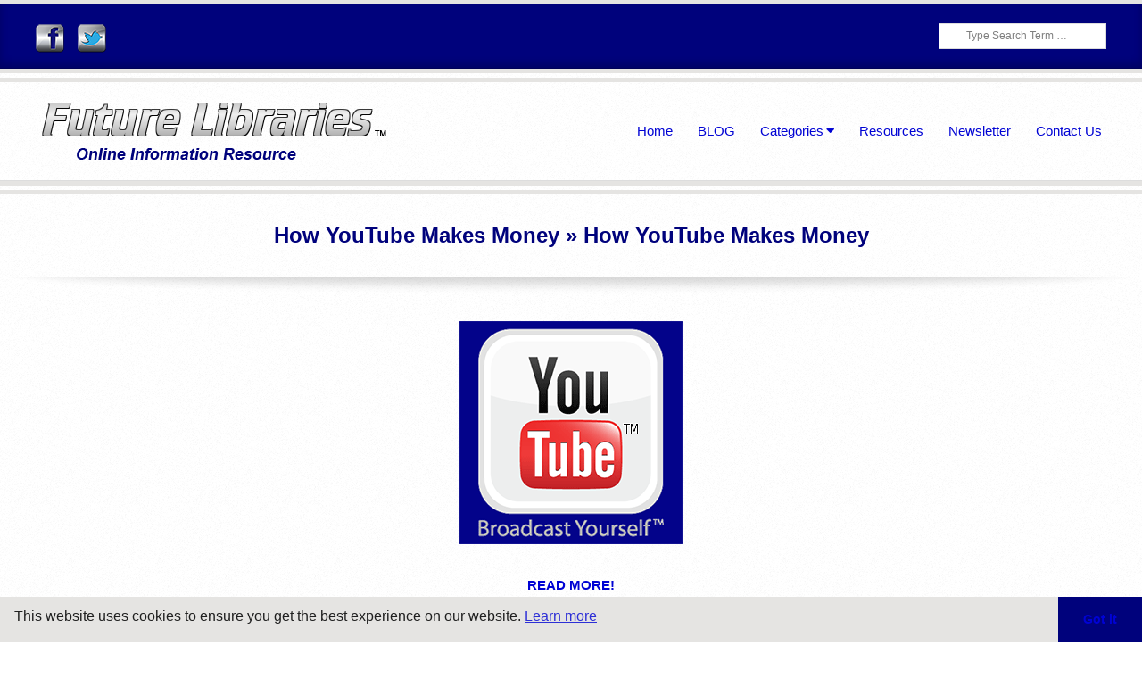

--- FILE ---
content_type: text/html; charset=UTF-8
request_url: https://futurelibraries.net/how-youtube-makes-money/youtube-logo-250px-web-noinf/
body_size: 17038
content:
<!DOCTYPE html>
<html dir="ltr" lang="en-US" prefix="og: https://ogp.me/ns# fb: http://ogp.me/ns/fb#" class="no-js">

<head>
<meta charset="UTF-8" />
<meta http-equiv="X-UA-Compatible" content="IE=edge,chrome=1"> <!-- Enable IE Highest available mode (compatibility mode); users with GCF will have page rendered using Google Chrome Frame -->
<title>How YouTube Makes Money | Future Libraries</title>
	<style>img:is([sizes="auto" i], [sizes^="auto," i]) { contain-intrinsic-size: 3000px 1500px }</style>
	
		<!-- All in One SEO 4.7.8 - aioseo.com -->
	<meta name="robots" content="max-image-preview:large" />
	<meta name="author" content="ulterios"/>
	<meta name="google-site-verification" content="DOz-XuHoBgu6LqHOWcgtMImn_EWfPEK2uTngKu4BYrY" />
	<meta name="msvalidate.01" content="8D006D76E205651926BEDBCEF8CA1E07" />
	<meta name="yandex-verification" content="c5bffae9231c5a12" />
	<link rel="canonical" href="https://futurelibraries.net/how-youtube-makes-money/youtube-logo-250px-web-noinf/" />
	<meta name="generator" content="All in One SEO (AIOSEO) 4.7.8" />

		<meta name='ir-site-verification-token' value='-508438570'>
		<meta property="og:locale" content="en_US" />
		<meta property="og:site_name" content="Future Libraries" />
		<meta property="og:type" content="article" />
		<meta property="og:title" content="How YouTube Makes Money | Future Libraries" />
		<meta property="og:url" content="https://futurelibraries.net/how-youtube-makes-money/youtube-logo-250px-web-noinf/" />
		<meta property="fb:admins" content="1057852834232986" />
		<meta property="og:image" content="https://futurelibraries.net/wp-content/uploads/2017/05/Future-Libraries-Social-GLOBE-w-Text-w-URL-700x400-PNG8-256C-NOINF.png" />
		<meta property="og:image:secure_url" content="https://futurelibraries.net/wp-content/uploads/2017/05/Future-Libraries-Social-GLOBE-w-Text-w-URL-700x400-PNG8-256C-NOINF.png" />
		<meta property="article:published_time" content="2015-04-16T22:53:27+00:00" />
		<meta property="article:modified_time" content="2017-06-16T00:48:03+00:00" />
		<meta property="article:publisher" content="https://www.facebook.com/Future-Libraries-1057852834232986/" />
		<meta name="twitter:card" content="summary_large_image" />
		<meta name="twitter:site" content="@FutLibraries" />
		<meta name="twitter:title" content="How YouTube Makes Money | Future Libraries" />
		<meta name="twitter:creator" content="@FutLibraries" />
		<meta name="twitter:image" content="https://futurelibraries.net/wp-content/uploads/2017/05/Future-Libraries-Social-GLOBE-w-Text-w-URL-700x400-PNG8-256C-NOINF.png" />
		<meta name="google" content="nositelinkssearchbox" />
		<script type="application/ld+json" class="aioseo-schema">
			{"@context":"https:\/\/schema.org","@graph":[{"@type":"BreadcrumbList","@id":"https:\/\/futurelibraries.net\/how-youtube-makes-money\/youtube-logo-250px-web-noinf\/#breadcrumblist","itemListElement":[{"@type":"ListItem","@id":"https:\/\/futurelibraries.net\/#listItem","position":1,"name":"Home","item":"https:\/\/futurelibraries.net\/","nextItem":{"@type":"ListItem","@id":"https:\/\/futurelibraries.net\/how-youtube-makes-money\/youtube-logo-250px-web-noinf\/#listItem","name":"How YouTube Makes Money"}},{"@type":"ListItem","@id":"https:\/\/futurelibraries.net\/how-youtube-makes-money\/youtube-logo-250px-web-noinf\/#listItem","position":2,"name":"How YouTube Makes Money","previousItem":{"@type":"ListItem","@id":"https:\/\/futurelibraries.net\/#listItem","name":"Home"}}]},{"@type":"ItemPage","@id":"https:\/\/futurelibraries.net\/how-youtube-makes-money\/youtube-logo-250px-web-noinf\/#itempage","url":"https:\/\/futurelibraries.net\/how-youtube-makes-money\/youtube-logo-250px-web-noinf\/","name":"How YouTube Makes Money | Future Libraries","inLanguage":"en-US","isPartOf":{"@id":"https:\/\/futurelibraries.net\/#website"},"breadcrumb":{"@id":"https:\/\/futurelibraries.net\/how-youtube-makes-money\/youtube-logo-250px-web-noinf\/#breadcrumblist"},"author":{"@id":"https:\/\/futurelibraries.net\/author\/ulterios\/#author"},"creator":{"@id":"https:\/\/futurelibraries.net\/author\/ulterios\/#author"},"datePublished":"2015-04-16T15:53:27-07:00","dateModified":"2017-06-15T17:48:03-07:00"},{"@type":"Organization","@id":"https:\/\/futurelibraries.net\/#organization","name":"Future Libraries","url":"https:\/\/futurelibraries.net\/","logo":{"@type":"ImageObject","url":"https:\/\/futurelibraries.net\/wp-content\/uploads\/2014\/02\/Globe-Spinning-CLEAR-GIF-200px-WEB.gif","@id":"https:\/\/futurelibraries.net\/how-youtube-makes-money\/youtube-logo-250px-web-noinf\/#organizationLogo","width":200,"height":196,"caption":"future-libraries-globe"},"image":{"@id":"https:\/\/futurelibraries.net\/how-youtube-makes-money\/youtube-logo-250px-web-noinf\/#organizationLogo"},"sameAs":["https:\/\/twitter.com\/FutLibraries"]},{"@type":"Person","@id":"https:\/\/futurelibraries.net\/author\/ulterios\/#author","url":"https:\/\/futurelibraries.net\/author\/ulterios\/","name":"ulterios","image":{"@type":"ImageObject","@id":"https:\/\/futurelibraries.net\/how-youtube-makes-money\/youtube-logo-250px-web-noinf\/#authorImage","url":"https:\/\/secure.gravatar.com\/avatar\/c039d95885fefa70f508b7919402ce3e?s=96&d=mm&r=g","width":96,"height":96,"caption":"ulterios"}},{"@type":"WebSite","@id":"https:\/\/futurelibraries.net\/#website","url":"https:\/\/futurelibraries.net\/","name":"Future Libraries","inLanguage":"en-US","publisher":{"@id":"https:\/\/futurelibraries.net\/#organization"}}]}
		</script>
		<!-- All in One SEO -->

<meta name="HandheldFriendly" content="True">
<meta name="MobileOptimized" content="767">
<meta name="viewport" content="width=device-width, initial-scale=1.0">
<meta name="template" content="Chromatic 4.9.24" />
<link rel='dns-prefetch' href='//fonts.googleapis.com' />
<link rel="alternate" type="application/rss+xml" title="Future Libraries &raquo; Feed" href="https://futurelibraries.net/feed/" />
<link rel="alternate" type="application/rss+xml" title="Future Libraries &raquo; Comments Feed" href="https://futurelibraries.net/comments/feed/" />
<link rel="alternate" type="application/rss+xml" title="Future Libraries &raquo; How YouTube Makes Money Comments Feed" href="https://futurelibraries.net/how-youtube-makes-money/youtube-logo-250px-web-noinf/feed/" />
<link rel="pingback" href="https://futurelibraries.net/xmlrpc.php" />
<link rel="profile" href="https://gmpg.org/xfn/11" />
<link rel="preload" href="https://futurelibraries.net/wp-content/themes/chromatic/hoot/css/webfonts/fa-solid-900.woff2" as="font" crossorigin="anonymous">
<link rel="preload" href="https://futurelibraries.net/wp-content/themes/chromatic/hoot/css/webfonts/fa-regular-400.woff2" as="font" crossorigin="anonymous">
<link rel="preload" href="https://futurelibraries.net/wp-content/themes/chromatic/hoot/css/webfonts/fa-brands-400.woff2" as="font" crossorigin="anonymous">
<script>
window._wpemojiSettings = {"baseUrl":"https:\/\/s.w.org\/images\/core\/emoji\/15.0.3\/72x72\/","ext":".png","svgUrl":"https:\/\/s.w.org\/images\/core\/emoji\/15.0.3\/svg\/","svgExt":".svg","source":{"concatemoji":"https:\/\/futurelibraries.net\/wp-includes\/js\/wp-emoji-release.min.js?ver=c2ee71b9c878ab5f40bcdc78effe46b5"}};
/*! This file is auto-generated */
!function(i,n){var o,s,e;function c(e){try{var t={supportTests:e,timestamp:(new Date).valueOf()};sessionStorage.setItem(o,JSON.stringify(t))}catch(e){}}function p(e,t,n){e.clearRect(0,0,e.canvas.width,e.canvas.height),e.fillText(t,0,0);var t=new Uint32Array(e.getImageData(0,0,e.canvas.width,e.canvas.height).data),r=(e.clearRect(0,0,e.canvas.width,e.canvas.height),e.fillText(n,0,0),new Uint32Array(e.getImageData(0,0,e.canvas.width,e.canvas.height).data));return t.every(function(e,t){return e===r[t]})}function u(e,t,n){switch(t){case"flag":return n(e,"\ud83c\udff3\ufe0f\u200d\u26a7\ufe0f","\ud83c\udff3\ufe0f\u200b\u26a7\ufe0f")?!1:!n(e,"\ud83c\uddfa\ud83c\uddf3","\ud83c\uddfa\u200b\ud83c\uddf3")&&!n(e,"\ud83c\udff4\udb40\udc67\udb40\udc62\udb40\udc65\udb40\udc6e\udb40\udc67\udb40\udc7f","\ud83c\udff4\u200b\udb40\udc67\u200b\udb40\udc62\u200b\udb40\udc65\u200b\udb40\udc6e\u200b\udb40\udc67\u200b\udb40\udc7f");case"emoji":return!n(e,"\ud83d\udc26\u200d\u2b1b","\ud83d\udc26\u200b\u2b1b")}return!1}function f(e,t,n){var r="undefined"!=typeof WorkerGlobalScope&&self instanceof WorkerGlobalScope?new OffscreenCanvas(300,150):i.createElement("canvas"),a=r.getContext("2d",{willReadFrequently:!0}),o=(a.textBaseline="top",a.font="600 32px Arial",{});return e.forEach(function(e){o[e]=t(a,e,n)}),o}function t(e){var t=i.createElement("script");t.src=e,t.defer=!0,i.head.appendChild(t)}"undefined"!=typeof Promise&&(o="wpEmojiSettingsSupports",s=["flag","emoji"],n.supports={everything:!0,everythingExceptFlag:!0},e=new Promise(function(e){i.addEventListener("DOMContentLoaded",e,{once:!0})}),new Promise(function(t){var n=function(){try{var e=JSON.parse(sessionStorage.getItem(o));if("object"==typeof e&&"number"==typeof e.timestamp&&(new Date).valueOf()<e.timestamp+604800&&"object"==typeof e.supportTests)return e.supportTests}catch(e){}return null}();if(!n){if("undefined"!=typeof Worker&&"undefined"!=typeof OffscreenCanvas&&"undefined"!=typeof URL&&URL.createObjectURL&&"undefined"!=typeof Blob)try{var e="postMessage("+f.toString()+"("+[JSON.stringify(s),u.toString(),p.toString()].join(",")+"));",r=new Blob([e],{type:"text/javascript"}),a=new Worker(URL.createObjectURL(r),{name:"wpTestEmojiSupports"});return void(a.onmessage=function(e){c(n=e.data),a.terminate(),t(n)})}catch(e){}c(n=f(s,u,p))}t(n)}).then(function(e){for(var t in e)n.supports[t]=e[t],n.supports.everything=n.supports.everything&&n.supports[t],"flag"!==t&&(n.supports.everythingExceptFlag=n.supports.everythingExceptFlag&&n.supports[t]);n.supports.everythingExceptFlag=n.supports.everythingExceptFlag&&!n.supports.flag,n.DOMReady=!1,n.readyCallback=function(){n.DOMReady=!0}}).then(function(){return e}).then(function(){var e;n.supports.everything||(n.readyCallback(),(e=n.source||{}).concatemoji?t(e.concatemoji):e.wpemoji&&e.twemoji&&(t(e.twemoji),t(e.wpemoji)))}))}((window,document),window._wpemojiSettings);
</script>
<!-- futurelibraries.net is managing ads with Advanced Ads --><script id="futur-ready">
			window.advanced_ads_ready=function(e,a){a=a||"complete";var d=function(e){return"interactive"===a?"loading"!==e:"complete"===e};d(document.readyState)?e():document.addEventListener("readystatechange",(function(a){d(a.target.readyState)&&e()}),{once:"interactive"===a})},window.advanced_ads_ready_queue=window.advanced_ads_ready_queue||[];		</script>
		<style id='wp-emoji-styles-inline-css'>

	img.wp-smiley, img.emoji {
		display: inline !important;
		border: none !important;
		box-shadow: none !important;
		height: 1em !important;
		width: 1em !important;
		margin: 0 0.07em !important;
		vertical-align: -0.1em !important;
		background: none !important;
		padding: 0 !important;
	}
</style>
<link rel='stylesheet' id='wp-block-library-css' href='https://futurelibraries.net/wp-includes/css/dist/block-library/style.min.css?ver=c2ee71b9c878ab5f40bcdc78effe46b5' media='all' />
<style id='wp-block-library-theme-inline-css'>
.wp-block-audio :where(figcaption){color:#555;font-size:13px;text-align:center}.is-dark-theme .wp-block-audio :where(figcaption){color:#ffffffa6}.wp-block-audio{margin:0 0 1em}.wp-block-code{border:1px solid #ccc;border-radius:4px;font-family:Menlo,Consolas,monaco,monospace;padding:.8em 1em}.wp-block-embed :where(figcaption){color:#555;font-size:13px;text-align:center}.is-dark-theme .wp-block-embed :where(figcaption){color:#ffffffa6}.wp-block-embed{margin:0 0 1em}.blocks-gallery-caption{color:#555;font-size:13px;text-align:center}.is-dark-theme .blocks-gallery-caption{color:#ffffffa6}:root :where(.wp-block-image figcaption){color:#555;font-size:13px;text-align:center}.is-dark-theme :root :where(.wp-block-image figcaption){color:#ffffffa6}.wp-block-image{margin:0 0 1em}.wp-block-pullquote{border-bottom:4px solid;border-top:4px solid;color:currentColor;margin-bottom:1.75em}.wp-block-pullquote cite,.wp-block-pullquote footer,.wp-block-pullquote__citation{color:currentColor;font-size:.8125em;font-style:normal;text-transform:uppercase}.wp-block-quote{border-left:.25em solid;margin:0 0 1.75em;padding-left:1em}.wp-block-quote cite,.wp-block-quote footer{color:currentColor;font-size:.8125em;font-style:normal;position:relative}.wp-block-quote:where(.has-text-align-right){border-left:none;border-right:.25em solid;padding-left:0;padding-right:1em}.wp-block-quote:where(.has-text-align-center){border:none;padding-left:0}.wp-block-quote.is-large,.wp-block-quote.is-style-large,.wp-block-quote:where(.is-style-plain){border:none}.wp-block-search .wp-block-search__label{font-weight:700}.wp-block-search__button{border:1px solid #ccc;padding:.375em .625em}:where(.wp-block-group.has-background){padding:1.25em 2.375em}.wp-block-separator.has-css-opacity{opacity:.4}.wp-block-separator{border:none;border-bottom:2px solid;margin-left:auto;margin-right:auto}.wp-block-separator.has-alpha-channel-opacity{opacity:1}.wp-block-separator:not(.is-style-wide):not(.is-style-dots){width:100px}.wp-block-separator.has-background:not(.is-style-dots){border-bottom:none;height:1px}.wp-block-separator.has-background:not(.is-style-wide):not(.is-style-dots){height:2px}.wp-block-table{margin:0 0 1em}.wp-block-table td,.wp-block-table th{word-break:normal}.wp-block-table :where(figcaption){color:#555;font-size:13px;text-align:center}.is-dark-theme .wp-block-table :where(figcaption){color:#ffffffa6}.wp-block-video :where(figcaption){color:#555;font-size:13px;text-align:center}.is-dark-theme .wp-block-video :where(figcaption){color:#ffffffa6}.wp-block-video{margin:0 0 1em}:root :where(.wp-block-template-part.has-background){margin-bottom:0;margin-top:0;padding:1.25em 2.375em}
</style>
<style id='classic-theme-styles-inline-css'>
/*! This file is auto-generated */
.wp-block-button__link{color:#fff;background-color:#32373c;border-radius:9999px;box-shadow:none;text-decoration:none;padding:calc(.667em + 2px) calc(1.333em + 2px);font-size:1.125em}.wp-block-file__button{background:#32373c;color:#fff;text-decoration:none}
</style>
<style id='global-styles-inline-css'>
:root{--wp--preset--aspect-ratio--square: 1;--wp--preset--aspect-ratio--4-3: 4/3;--wp--preset--aspect-ratio--3-4: 3/4;--wp--preset--aspect-ratio--3-2: 3/2;--wp--preset--aspect-ratio--2-3: 2/3;--wp--preset--aspect-ratio--16-9: 16/9;--wp--preset--aspect-ratio--9-16: 9/16;--wp--preset--color--black: #000000;--wp--preset--color--cyan-bluish-gray: #abb8c3;--wp--preset--color--white: #ffffff;--wp--preset--color--pale-pink: #f78da7;--wp--preset--color--vivid-red: #cf2e2e;--wp--preset--color--luminous-vivid-orange: #ff6900;--wp--preset--color--luminous-vivid-amber: #fcb900;--wp--preset--color--light-green-cyan: #7bdcb5;--wp--preset--color--vivid-green-cyan: #00d084;--wp--preset--color--pale-cyan-blue: #8ed1fc;--wp--preset--color--vivid-cyan-blue: #0693e3;--wp--preset--color--vivid-purple: #9b51e0;--wp--preset--color--accent: #00027c;--wp--preset--color--accent-font: #ffffff;--wp--preset--gradient--vivid-cyan-blue-to-vivid-purple: linear-gradient(135deg,rgba(6,147,227,1) 0%,rgb(155,81,224) 100%);--wp--preset--gradient--light-green-cyan-to-vivid-green-cyan: linear-gradient(135deg,rgb(122,220,180) 0%,rgb(0,208,130) 100%);--wp--preset--gradient--luminous-vivid-amber-to-luminous-vivid-orange: linear-gradient(135deg,rgba(252,185,0,1) 0%,rgba(255,105,0,1) 100%);--wp--preset--gradient--luminous-vivid-orange-to-vivid-red: linear-gradient(135deg,rgba(255,105,0,1) 0%,rgb(207,46,46) 100%);--wp--preset--gradient--very-light-gray-to-cyan-bluish-gray: linear-gradient(135deg,rgb(238,238,238) 0%,rgb(169,184,195) 100%);--wp--preset--gradient--cool-to-warm-spectrum: linear-gradient(135deg,rgb(74,234,220) 0%,rgb(151,120,209) 20%,rgb(207,42,186) 40%,rgb(238,44,130) 60%,rgb(251,105,98) 80%,rgb(254,248,76) 100%);--wp--preset--gradient--blush-light-purple: linear-gradient(135deg,rgb(255,206,236) 0%,rgb(152,150,240) 100%);--wp--preset--gradient--blush-bordeaux: linear-gradient(135deg,rgb(254,205,165) 0%,rgb(254,45,45) 50%,rgb(107,0,62) 100%);--wp--preset--gradient--luminous-dusk: linear-gradient(135deg,rgb(255,203,112) 0%,rgb(199,81,192) 50%,rgb(65,88,208) 100%);--wp--preset--gradient--pale-ocean: linear-gradient(135deg,rgb(255,245,203) 0%,rgb(182,227,212) 50%,rgb(51,167,181) 100%);--wp--preset--gradient--electric-grass: linear-gradient(135deg,rgb(202,248,128) 0%,rgb(113,206,126) 100%);--wp--preset--gradient--midnight: linear-gradient(135deg,rgb(2,3,129) 0%,rgb(40,116,252) 100%);--wp--preset--font-size--small: 13px;--wp--preset--font-size--medium: 20px;--wp--preset--font-size--large: 36px;--wp--preset--font-size--x-large: 42px;--wp--preset--spacing--20: 0.44rem;--wp--preset--spacing--30: 0.67rem;--wp--preset--spacing--40: 1rem;--wp--preset--spacing--50: 1.5rem;--wp--preset--spacing--60: 2.25rem;--wp--preset--spacing--70: 3.38rem;--wp--preset--spacing--80: 5.06rem;--wp--preset--shadow--natural: 6px 6px 9px rgba(0, 0, 0, 0.2);--wp--preset--shadow--deep: 12px 12px 50px rgba(0, 0, 0, 0.4);--wp--preset--shadow--sharp: 6px 6px 0px rgba(0, 0, 0, 0.2);--wp--preset--shadow--outlined: 6px 6px 0px -3px rgba(255, 255, 255, 1), 6px 6px rgba(0, 0, 0, 1);--wp--preset--shadow--crisp: 6px 6px 0px rgba(0, 0, 0, 1);}:where(.is-layout-flex){gap: 0.5em;}:where(.is-layout-grid){gap: 0.5em;}body .is-layout-flex{display: flex;}.is-layout-flex{flex-wrap: wrap;align-items: center;}.is-layout-flex > :is(*, div){margin: 0;}body .is-layout-grid{display: grid;}.is-layout-grid > :is(*, div){margin: 0;}:where(.wp-block-columns.is-layout-flex){gap: 2em;}:where(.wp-block-columns.is-layout-grid){gap: 2em;}:where(.wp-block-post-template.is-layout-flex){gap: 1.25em;}:where(.wp-block-post-template.is-layout-grid){gap: 1.25em;}.has-black-color{color: var(--wp--preset--color--black) !important;}.has-cyan-bluish-gray-color{color: var(--wp--preset--color--cyan-bluish-gray) !important;}.has-white-color{color: var(--wp--preset--color--white) !important;}.has-pale-pink-color{color: var(--wp--preset--color--pale-pink) !important;}.has-vivid-red-color{color: var(--wp--preset--color--vivid-red) !important;}.has-luminous-vivid-orange-color{color: var(--wp--preset--color--luminous-vivid-orange) !important;}.has-luminous-vivid-amber-color{color: var(--wp--preset--color--luminous-vivid-amber) !important;}.has-light-green-cyan-color{color: var(--wp--preset--color--light-green-cyan) !important;}.has-vivid-green-cyan-color{color: var(--wp--preset--color--vivid-green-cyan) !important;}.has-pale-cyan-blue-color{color: var(--wp--preset--color--pale-cyan-blue) !important;}.has-vivid-cyan-blue-color{color: var(--wp--preset--color--vivid-cyan-blue) !important;}.has-vivid-purple-color{color: var(--wp--preset--color--vivid-purple) !important;}.has-black-background-color{background-color: var(--wp--preset--color--black) !important;}.has-cyan-bluish-gray-background-color{background-color: var(--wp--preset--color--cyan-bluish-gray) !important;}.has-white-background-color{background-color: var(--wp--preset--color--white) !important;}.has-pale-pink-background-color{background-color: var(--wp--preset--color--pale-pink) !important;}.has-vivid-red-background-color{background-color: var(--wp--preset--color--vivid-red) !important;}.has-luminous-vivid-orange-background-color{background-color: var(--wp--preset--color--luminous-vivid-orange) !important;}.has-luminous-vivid-amber-background-color{background-color: var(--wp--preset--color--luminous-vivid-amber) !important;}.has-light-green-cyan-background-color{background-color: var(--wp--preset--color--light-green-cyan) !important;}.has-vivid-green-cyan-background-color{background-color: var(--wp--preset--color--vivid-green-cyan) !important;}.has-pale-cyan-blue-background-color{background-color: var(--wp--preset--color--pale-cyan-blue) !important;}.has-vivid-cyan-blue-background-color{background-color: var(--wp--preset--color--vivid-cyan-blue) !important;}.has-vivid-purple-background-color{background-color: var(--wp--preset--color--vivid-purple) !important;}.has-black-border-color{border-color: var(--wp--preset--color--black) !important;}.has-cyan-bluish-gray-border-color{border-color: var(--wp--preset--color--cyan-bluish-gray) !important;}.has-white-border-color{border-color: var(--wp--preset--color--white) !important;}.has-pale-pink-border-color{border-color: var(--wp--preset--color--pale-pink) !important;}.has-vivid-red-border-color{border-color: var(--wp--preset--color--vivid-red) !important;}.has-luminous-vivid-orange-border-color{border-color: var(--wp--preset--color--luminous-vivid-orange) !important;}.has-luminous-vivid-amber-border-color{border-color: var(--wp--preset--color--luminous-vivid-amber) !important;}.has-light-green-cyan-border-color{border-color: var(--wp--preset--color--light-green-cyan) !important;}.has-vivid-green-cyan-border-color{border-color: var(--wp--preset--color--vivid-green-cyan) !important;}.has-pale-cyan-blue-border-color{border-color: var(--wp--preset--color--pale-cyan-blue) !important;}.has-vivid-cyan-blue-border-color{border-color: var(--wp--preset--color--vivid-cyan-blue) !important;}.has-vivid-purple-border-color{border-color: var(--wp--preset--color--vivid-purple) !important;}.has-vivid-cyan-blue-to-vivid-purple-gradient-background{background: var(--wp--preset--gradient--vivid-cyan-blue-to-vivid-purple) !important;}.has-light-green-cyan-to-vivid-green-cyan-gradient-background{background: var(--wp--preset--gradient--light-green-cyan-to-vivid-green-cyan) !important;}.has-luminous-vivid-amber-to-luminous-vivid-orange-gradient-background{background: var(--wp--preset--gradient--luminous-vivid-amber-to-luminous-vivid-orange) !important;}.has-luminous-vivid-orange-to-vivid-red-gradient-background{background: var(--wp--preset--gradient--luminous-vivid-orange-to-vivid-red) !important;}.has-very-light-gray-to-cyan-bluish-gray-gradient-background{background: var(--wp--preset--gradient--very-light-gray-to-cyan-bluish-gray) !important;}.has-cool-to-warm-spectrum-gradient-background{background: var(--wp--preset--gradient--cool-to-warm-spectrum) !important;}.has-blush-light-purple-gradient-background{background: var(--wp--preset--gradient--blush-light-purple) !important;}.has-blush-bordeaux-gradient-background{background: var(--wp--preset--gradient--blush-bordeaux) !important;}.has-luminous-dusk-gradient-background{background: var(--wp--preset--gradient--luminous-dusk) !important;}.has-pale-ocean-gradient-background{background: var(--wp--preset--gradient--pale-ocean) !important;}.has-electric-grass-gradient-background{background: var(--wp--preset--gradient--electric-grass) !important;}.has-midnight-gradient-background{background: var(--wp--preset--gradient--midnight) !important;}.has-small-font-size{font-size: var(--wp--preset--font-size--small) !important;}.has-medium-font-size{font-size: var(--wp--preset--font-size--medium) !important;}.has-large-font-size{font-size: var(--wp--preset--font-size--large) !important;}.has-x-large-font-size{font-size: var(--wp--preset--font-size--x-large) !important;}
:where(.wp-block-post-template.is-layout-flex){gap: 1.25em;}:where(.wp-block-post-template.is-layout-grid){gap: 1.25em;}
:where(.wp-block-columns.is-layout-flex){gap: 2em;}:where(.wp-block-columns.is-layout-grid){gap: 2em;}
:root :where(.wp-block-pullquote){font-size: 1.5em;line-height: 1.6;}
</style>
<link rel='stylesheet' id='rpt_front_style-css' href='https://futurelibraries.net/wp-content/plugins/related-posts-thumbnails/assets/css/front.css?ver=4.2.1' media='all' />
<link rel='stylesheet' id='secure-copy-content-protection-public-css' href='https://futurelibraries.net/wp-content/plugins/secure-copy-content-protection/public/css/secure-copy-content-protection-public.css?ver=4.4.5' media='all' />
<link rel='stylesheet' id='slider-captcha-css-css' href='https://futurelibraries.net/wp-content/plugins/slider-captcha/css/slider-captcha.css?ver=0.4.1' media='all' />
<link rel='stylesheet' id='rt-fontawsome-css' href='https://futurelibraries.net/wp-content/plugins/the-post-grid/assets/vendor/font-awesome/css/font-awesome.min.css?ver=7.7.15' media='all' />
<link rel='stylesheet' id='rt-tpg-css' href='https://futurelibraries.net/wp-content/plugins/the-post-grid/assets/css/thepostgrid.min.css?ver=7.7.15' media='all' />
<link rel='stylesheet' id='widgetopts-styles-css' href='https://futurelibraries.net/wp-content/plugins/widget-options/assets/css/widget-options.css?ver=4.0.9' media='all' />
<link rel='stylesheet' id='nsc_bar_nice-cookie-consent-css' href='https://futurelibraries.net/wp-content/plugins/beautiful-and-responsive-cookie-consent/public/cookieNSCconsent.min.css?ver=4.5.1' media='all' />
<link rel='stylesheet' id='hoot-google-fonts-css' href='//fonts.googleapis.com/css?family=Lato%3A300%2C300italic%2C400%2C400italic%2C700%2C700italic&#038;subset=latin' media='all' />
<link rel='stylesheet' id='gallery-css' href='https://futurelibraries.net/wp-content/themes/chromatic/hoot/css/gallery.min.css?ver=c2ee71b9c878ab5f40bcdc78effe46b5' media='all' />
<link rel='stylesheet' id='font-awesome-css' href='https://futurelibraries.net/wp-content/themes/chromatic/hoot/css/font-awesome.min.css?ver=5.15.4' media='all' />
<link rel='stylesheet' id='recent-posts-widget-with-thumbnails-public-style-css' href='https://futurelibraries.net/wp-content/plugins/recent-posts-widget-with-thumbnails/public.css?ver=7.1.1' media='all' />
<link rel='stylesheet' id='hoot-style-css' href='https://futurelibraries.net/wp-content/themes/chromatic/style.min.css?ver=4.9.24' media='all' />
<link rel='stylesheet' id='hoot-wpblocks-css' href='https://futurelibraries.net/wp-content/themes/chromatic/hoot-theme/blocks/wpblocks.css?ver=4.9.24' media='all' />
<style id='hoot-wpblocks-inline-css'>
.hgrid {max-width: 1260px;} a {color: #00027c;} .invert-typo, .accent-typo {background: #00027c;color: #ffffff;} .invert-typo a, .invert-typo a:hover, .invert-typo h1, .invert-typo h2, .invert-typo h3, .invert-typo h4, .invert-typo h5, .invert-typo h6, .invert-typo .title, .accent-typo a, .accent-typo a:hover, .accent-typo h1, .accent-typo h2, .accent-typo h3, .accent-typo h4, .accent-typo h5, .accent-typo h6, .accent-typo .title {color: #ffffff;} input[type="submit"], #submit, .button {background: #00027c;color: #ffffff;} input[type="submit"]:hover, #submit:hover, .button:hover, input[type="submit"]:focus, #submit:focus, .button:focus {background: #333596;color: #ffffff;} body {background-color: #ffffff;background-image: url("https://futurelibraries.net/wp-content/themes/chromatic/hoot/images/patterns/4.png");background-repeat: repeat;} #site-title, #site-title a {color: #00027c;} .site-logo-with-icon #site-title i {font-size: 45px;} .site-logo-mixed-image, .site-logo-mixed-image img {max-width: 200px;} .content-block-icon {color: #00027c;background: #ffffff;border-color: #00027c;} .content-block-icon.icon-style-square {color: #ffffff;background: #00027c;} .content-blocks-widget .content-block:hover .content-block-icon.icon-style-circle {color: #ffffff;background: #00027c;} .content-blocks-widget .content-block:hover .content-block-icon.icon-style-square {color: #00027c;background: #ffffff;} .lSSlideOuter .lSPager.lSpg > li:hover a, .lSSlideOuter .lSPager.lSpg > li.active a {background-color: #00027c;} #infinite-handle span,.lrm-form a.button, .lrm-form button, .lrm-form button[type=submit], .lrm-form #buddypress input[type=submit], .lrm-form input[type=submit] {background: #00027c;color: #ffffff;} .woocommerce nav.woocommerce-pagination ul li a:focus, .woocommerce nav.woocommerce-pagination ul li a:hover {color: #00027c;} :root .has-accent-color,.is-style-outline>.wp-block-button__link:not(.has-text-color), .wp-block-button__link.is-style-outline:not(.has-text-color) {color: #00027c;} :root .has-accent-background-color,.wp-block-button__link,.wp-block-button__link:hover,.wp-block-search__button,.wp-block-search__button:hover, .wp-block-file__button,.wp-block-file__button:hover {background: #00027c;} :root .has-accent-font-color,.wp-block-button__link,.wp-block-button__link:hover,.wp-block-search__button,.wp-block-search__button:hover, .wp-block-file__button,.wp-block-file__button:hover {color: #ffffff;} :root .has-accent-font-background-color {background: #ffffff;}
</style>
<script src="https://futurelibraries.net/wp-includes/js/jquery/jquery.min.js?ver=3.7.1" id="jquery-core-js"></script>
<script src="https://futurelibraries.net/wp-includes/js/jquery/jquery-migrate.min.js?ver=3.4.1" id="jquery-migrate-js"></script>
<script src="https://futurelibraries.net/wp-includes/js/jquery/ui/core.min.js?ver=1.13.3" id="jquery-ui-core-js"></script>
<script src="https://futurelibraries.net/wp-includes/js/jquery/ui/mouse.min.js?ver=1.13.3" id="jquery-ui-mouse-js"></script>
<script src="https://futurelibraries.net/wp-includes/js/jquery/ui/draggable.min.js?ver=1.13.3" id="jquery-ui-draggable-js"></script>
<script src="https://futurelibraries.net/wp-includes/js/jquery/ui/droppable.min.js?ver=1.13.3" id="jquery-ui-droppable-js"></script>
<script src="https://futurelibraries.net/wp-content/plugins/slider-captcha/js/jquery.ui.touch-punch-improved.js?ver=0.4.1" id="jquery-ui-touch-punch-js"></script>
<script src="https://futurelibraries.net/wp-content/plugins/slider-captcha/js/slider-captcha.min.js?ver=1.4.3" id="jquery-slider-captcha-js"></script>
<!--[if lt IE 8]>
<script src="https://futurelibraries.net/wp-includes/js/json2.min.js?ver=2015-05-03" id="json2-js"></script>
<![endif]-->
<script src="https://futurelibraries.net/wp-content/themes/chromatic/js/modernizr.custom.min.js?ver=2.8.3" id="modernizr-js"></script>
<link rel="https://api.w.org/" href="https://futurelibraries.net/wp-json/" /><link rel="alternate" title="JSON" type="application/json" href="https://futurelibraries.net/wp-json/wp/v2/media/91" /><link rel="EditURI" type="application/rsd+xml" title="RSD" href="https://futurelibraries.net/xmlrpc.php?rsd" />

<link rel='shortlink' href='https://futurelibraries.net/?p=91' />
<link rel="alternate" title="oEmbed (JSON)" type="application/json+oembed" href="https://futurelibraries.net/wp-json/oembed/1.0/embed?url=https%3A%2F%2Ffuturelibraries.net%2Fhow-youtube-makes-money%2Fyoutube-logo-250px-web-noinf%2F" />
<link rel="alternate" title="oEmbed (XML)" type="text/xml+oembed" href="https://futurelibraries.net/wp-json/oembed/1.0/embed?url=https%3A%2F%2Ffuturelibraries.net%2Fhow-youtube-makes-money%2Fyoutube-logo-250px-web-noinf%2F&#038;format=xml" />
        <style>
            #related_posts_thumbnails li {
                border-right: 1px solid #BBBBBB;
                background-color: #f4f4f4            }

            #related_posts_thumbnails li:hover {
                background-color: #ffffff;
            }

            .relpost_content {
                font-size: 16px;
                color: #333333;
            }

            .relpost-block-single {
                background-color: #f4f4f4;
                border-right: 1px solid #BBBBBB;
                border-left: 1px solid #BBBBBB;
                margin-right: -1px;
            }

            .relpost-block-single:hover {
                background-color: #ffffff;
            }
        </style>

        
		<script>

			jQuery(window).on('elementor/frontend/init', function () {
				var previewIframe = jQuery('#elementor-preview-iframe').get(0);

				// Attach a load event listener to the preview iframe
				jQuery(previewIframe).on('load', function () {
					var tpg_selector = tpg_str_rev("nottub-tropmi-gpttr nottub-aera-noitces-dda-rotnemele");

					var logo = "https://futurelibraries.net/wp-content/plugins/the-post-grid";
					var log_path = "/assets/images/icon-40x40.svg"; //tpg_str_rev("gvs.04x04-noci/segami/stessa/");

					jQuery('<div class="' + tpg_selector + '" style="vertical-align: bottom;margin-left: 5px;"><img src="' + logo + log_path + '" alt="TPG"/></div>').insertBefore(".elementor-add-section-drag-title");
				});

			});
		</script>
		<style>
			:root {
				--tpg-primary-color: #0d6efd;
				--tpg-secondary-color: #0654c4;
				--tpg-primary-light: #c4d0ff
			}

					</style>

		<style>/* CSS added by WP Meta and Date Remover*/.entry-meta {display:none !important;}
	.home .entry-meta { display: none; }
	.entry-footer {display:none !important;}
	.home .entry-footer { display: none; }</style><!-- Analytics by WP Statistics - https://wp-statistics.com -->
<style>ins.adsbygoogle { background-color: transparent; padding: 0; }</style><script  async src="https://pagead2.googlesyndication.com/pagead/js/adsbygoogle.js?client=ca-pub-4241103274119541" crossorigin="anonymous"></script><link rel="icon" href="https://futurelibraries.net/wp-content/uploads/2014/02/Globe-Blue-Silver-CLEAR-2-CLR-250-WEB-PNG24-150x150.png" sizes="32x32" />
<link rel="icon" href="https://futurelibraries.net/wp-content/uploads/2014/02/Globe-Blue-Silver-CLEAR-2-CLR-250-WEB-PNG24.png" sizes="192x192" />
<link rel="apple-touch-icon" href="https://futurelibraries.net/wp-content/uploads/2014/02/Globe-Blue-Silver-CLEAR-2-CLR-250-WEB-PNG24.png" />
<meta name="msapplication-TileImage" content="https://futurelibraries.net/wp-content/uploads/2014/02/Globe-Blue-Silver-CLEAR-2-CLR-250-WEB-PNG24.png" />
<style id="sccss">* {font-family: Verdana, Arial, Helvetica, sans-serif !important; }

p {
	line-height: 36px !important;
	font-size: 18px;
}

.menu-item {
	line-height: 32px !important;
}

.rpwwt-post-title {
	font-weight: bold !important;
}

.form-allowed-tags {
	display: none;
}

.entry-author-link,
.entry-permalink,
.entry-date,
.entry-meta {
	display: none;
}

#menu-primary-items>li {
	margin-left: 18px;
}

#menu-primary-items>li>a {
	padding-right: 5px;
	padding-left: 5px;
}

.loop-meta {
	padding-top: 30px;
	padding-bottom: 50px;
}

.site-header {
    border-top: 15px double #E5E4E2;
}

.topbar {
    border-top: 5px solid #E5E4E2;
}

.main {
    border-top: 15px double #E5E4E2;
}

.footer {
    border-top: 15px double #E5E4E2;
}

#sub-footer {
    border-top: 15px double #E5E4E2;
}

.loop-title {
	font-size: 24px;
	font-weight: bold !important;
	color: #00027c;
}

.code-block-4 {
	font-size: 16px;
	color: #C0C0C0;
}

.searchtext {
	color: #000000 !important;
}

.recent-posts-2 a, .widget_recent_entries li a {
    font-size: 16px; !important;
}

.sidebar .widget-title {
  font-size: 19px !important;
}

.loop-nav {
	font-size: 16px;
}
a {
color: #0003d4 !important;
}</style>
<!-- START - Open Graph and Twitter Card Tags 3.3.4 -->
 <!-- Facebook Open Graph -->
  <meta property="og:locale" content="en_US"/>
  <meta property="og:site_name" content="Future Libraries"/>
  <meta property="og:title" content="How YouTube Makes Money"/>
  <meta property="og:url" content="https://futurelibraries.net/how-youtube-makes-money/youtube-logo-250px-web-noinf/"/>
  <meta property="og:type" content="article"/>
  <meta property="og:description" content="Future Libraries is your online library of helpful information, tips and more!"/>
  <meta property="og:image" content="https://futurelibraries.net/wp-content/uploads/2017/05/Future-Libraries-Social-GLOBE-w-Text-w-URL-700x400-PNG8-256C-NOINF.png"/>
  <meta property="og:image:url" content="https://futurelibraries.net/wp-content/uploads/2017/05/Future-Libraries-Social-GLOBE-w-Text-w-URL-700x400-PNG8-256C-NOINF.png"/>
  <meta property="og:image:secure_url" content="https://futurelibraries.net/wp-content/uploads/2017/05/Future-Libraries-Social-GLOBE-w-Text-w-URL-700x400-PNG8-256C-NOINF.png"/>
  <meta property="article:publisher" content="https://www.facebook.com/people/Future-Libraries/100070099154040/"/>
 <!-- Google+ / Schema.org -->
 <!-- Twitter Cards -->
  <meta name="twitter:title" content="How YouTube Makes Money"/>
  <meta name="twitter:url" content="https://futurelibraries.net/how-youtube-makes-money/youtube-logo-250px-web-noinf/"/>
  <meta name="twitter:description" content="Future Libraries is your online library of helpful information, tips and more!"/>
  <meta name="twitter:image" content="https://futurelibraries.net/wp-content/uploads/2017/05/Future-Libraries-Social-GLOBE-w-Text-w-URL-700x400-PNG8-256C-NOINF.png"/>
  <meta name="twitter:card" content="summary_large_image"/>
  <meta name="twitter:site" content="@FutLibraries"/>
 <!-- SEO -->
 <!-- Misc. tags -->
 <!-- is_singular -->
<!-- END - Open Graph and Twitter Card Tags 3.3.4 -->
	
</head>

<body class="wordpress ltr en en-us parent-theme y2026 m01 d21 h06 wednesday logged-out singular singular-attachment singular-attachment-91 attachment-image attachment-png chromatic rttpg rttpg-7.7.15 radius-frontend rttpg-body-wrap rttpg-flaticon" dir="ltr">

	
	<a href="#main" class="screen-reader-text">Skip to content</a>

	<div id="page-wrapper" class=" site-stretch page-wrapper sitewrap-none sidebars0 hoot-cf7-style hoot-mapp-style hoot-jetpack-style">

			<div id="topbar" class=" topbar  inline-nav hgrid-stretch accent-typo">
		<div class="hgrid">
			<div class="hgrid-span-12">

				<div class="table">
											<div id="topbar-left" class="table-cell-mid">
							<section id="custom_html-11" class="widget_text extendedwopts-md-center widget widget_custom_html"><div class="textwidget custom-html-widget"><a href="https://www.facebook.com/Future-Libraries-1057852834232986/" target="_blank" rel="noopener nofollow" data-wpel-link="external"><img class="alignleft wp-image-888 size-full" src="https://futurelibraries.net/wp-content/uploads/2019/01/Facebook-Icon.png" alt="follow us on facebook" width="32" height="32" /></a><a href="https://twitter.com/FutLibraries" target="_blank" rel="noopener nofollow" data-wpel-link="external"><img class="alignleft wp-image-887 size-full" src="https://futurelibraries.net/wp-content/uploads/2019/01/Twitter-Icon.png" alt="follow us on twitter" width="32" height="32" /></a></div></section>						</div>
					
											<div id="topbar-right" class="table-cell-mid">
							<div class="topbar-right-inner">
								<section id="search-3" class="widget widget_search"><div class="searchbody"><form method="get" class="searchform" action="https://futurelibraries.net/" ><label class="screen-reader-text">Search</label><i class="fas fa-search"></i><input type="text" class="searchtext" name="s" placeholder="Type Search Term &hellip;" value="" /><input type="submit" class="submit" name="submit" value="Search" /></form></div><!-- /searchbody --></section>							</div>
						</div>
									</div>

			</div>
		</div>
	</div>
	
		<header id="header" class="site-header" role="banner" itemscope="itemscope" itemtype="https://schema.org/WPHeader">
			<div class="hgrid">
				<div class="table hgrid-span-12">
						<div id="branding" class="branding table-cell-mid">
		<div id="site-logo" class="site-logo-image">
			<div id="site-logo-image"><div id="site-title" class="site-title title" itemprop="headline"><a href="https://futurelibraries.net/" class="custom-logo-link" rel="home follow" data-wpel-link="internal"><img width="400" height="90" src="https://futurelibraries.net/wp-content/uploads/2019/01/Future-Libraries-Online-Information-Resource.png" class="custom-logo" alt="online information resource,reference information,reference,tips,guides,help,pointers" decoding="async" /></a><div style="clip: rect(1px, 1px, 1px, 1px); clip-path: inset(50%); height: 1px; width: 1px; margin: -1px; overflow: hidden; position: absolute !important;">Future Libraries</div></div></div>		</div>
	</div><!-- #branding -->
		<div id="header-aside" class=" header-aside table-cell-mid">
			<div class="screen-reader-text">Primary Navigation Menu</div>
	<nav id="menu-primary" class="menu nav-menu menu-primary mobilemenu-fixed mobilesubmenu-click" role="navigation" aria-label="Primary Navigation Menu" itemscope="itemscope" itemtype="https://schema.org/SiteNavigationElement">
		<a class="menu-toggle" href="#"><span class="menu-toggle-text">Menu</span><i class="fas fa-bars"></i></a>

		<ul id="menu-primary-items" class="menu-items sf-menu menu"><li id="menu-item-26" class="menu-item menu-item-type-post_type menu-item-object-page menu-item-home menu-item-26"><a href="https://futurelibraries.net/" data-wpel-link="internal" rel="follow">Home</a></li>
<li id="menu-item-164" class="menu-item menu-item-type-post_type menu-item-object-page current_page_parent menu-item-164"><a href="https://futurelibraries.net/blog/" data-wpel-link="internal" rel="follow">BLOG</a></li>
<li id="menu-item-200" class="menu-item menu-item-type-post_type menu-item-object-page menu-item-has-children menu-item-200"><a href="https://futurelibraries.net/categories/" data-wpel-link="internal" rel="follow">Categories</a>
<ul class="sub-menu">
	<li id="menu-item-210" class="menu-item menu-item-type-taxonomy menu-item-object-category menu-item-210"><a href="https://futurelibraries.net/category/reference-information/" data-wpel-link="internal" rel="follow">Reference &#038; Information</a></li>
	<li id="menu-item-209" class="menu-item menu-item-type-taxonomy menu-item-object-category menu-item-209"><a href="https://futurelibraries.net/category/tips-guides-help/" data-wpel-link="internal" rel="follow">Tips, Guides &#038; Help</a></li>
	<li id="menu-item-212" class="menu-item menu-item-type-taxonomy menu-item-object-category menu-item-212"><a href="https://futurelibraries.net/category/internet-websites/" data-wpel-link="internal" rel="follow">Internet &#038; Websites</a></li>
	<li id="menu-item-213" class="menu-item menu-item-type-taxonomy menu-item-object-category menu-item-213"><a href="https://futurelibraries.net/category/computers-technology/" data-wpel-link="internal" rel="follow">Computers &#038; Technology</a></li>
	<li id="menu-item-211" class="menu-item menu-item-type-taxonomy menu-item-object-category menu-item-211"><a href="https://futurelibraries.net/category/money-ecommerce/" data-wpel-link="internal" rel="follow">Money, Business &#038; eCommerce</a></li>
	<li id="menu-item-247" class="menu-item menu-item-type-taxonomy menu-item-object-category menu-item-247"><a href="https://futurelibraries.net/category/health-fitness-beauty/" data-wpel-link="internal" rel="follow">Health, Fitness &#038; Beauty</a></li>
	<li id="menu-item-214" class="menu-item menu-item-type-taxonomy menu-item-object-category menu-item-214"><a href="https://futurelibraries.net/category/vehicles-transportation/" data-wpel-link="internal" rel="follow">Vehicles &#038; Transportation</a></li>
	<li id="menu-item-308" class="menu-item menu-item-type-taxonomy menu-item-object-category menu-item-308"><a href="https://futurelibraries.net/category/sports-outdoors/" data-wpel-link="internal" rel="follow">Sports &#038; Outdoors</a></li>
	<li id="menu-item-630" class="menu-item menu-item-type-taxonomy menu-item-object-category menu-item-630"><a href="https://futurelibraries.net/category/miscellaneous/" data-wpel-link="internal" rel="follow">Miscellaneous</a></li>
</ul>
</li>
<li id="menu-item-426" class="menu-item menu-item-type-post_type menu-item-object-page menu-item-426"><a href="https://futurelibraries.net/information-and-other-resources/" data-wpel-link="internal" rel="follow">Resources</a></li>
<li id="menu-item-56" class="menu-item menu-item-type-post_type menu-item-object-page menu-item-56"><a href="https://futurelibraries.net/newsletter/" data-wpel-link="internal" rel="follow">Newsletter</a></li>
<li id="menu-item-28" class="menu-item menu-item-type-post_type menu-item-object-page menu-item-28"><a href="https://futurelibraries.net/contact-us/" data-wpel-link="internal" rel="follow">Contact Us</a></li>
</ul>
	</nav><!-- #menu-primary -->
		</div>
					</div>
			</div>
		</header><!-- #header -->

		<div id="main" class=" main">
			

				<div id="loop-meta" class="loop-meta-wrap pageheader-bg-default">
					<div class="hgrid">

						<div class="loop-meta  hgrid-span-12" itemscope="itemscope" itemtype="https://schema.org/WebPageElement">
							<div class="entry-header">

																<h1 class="loop-title entry-title" itemprop="headline"><span class="loop-pretitle">How YouTube Makes Money &raquo; </span>How YouTube Makes Money</h1>

								
							</div><!-- .entry-header -->
						</div><!-- .loop-meta -->

					</div>
				</div>

			
<div class="hgrid main-content-grid">

	
	<main id="content" class="content  hgrid-span-9 no-sidebar layout-none " role="main">

		
			<div id="content-wrap">

				
	<article id="post-91" class="entry attachment publish author-ulterios post-91 status-inherit" itemscope="itemscope" itemtype="https://schema.org/ImageObject">

		<div class="entry-content" itemprop="text">

			<div class="entry-featured-img-wrap"></div>			<div class="entry-the-content">
				<img width="250" height="250" src="https://futurelibraries.net/wp-content/uploads/2015/04/YouTube-Logo-250px-WEB-NOINF.png" class="attachment-full size-full" alt="how-guide-tips-reference-information-youtube-you-tube-videos-makes-money-earnings-income-revenue" decoding="async" fetchpriority="high" /><p><a class="more-link" href="https://futurelibraries.net/how-youtube-makes-money/youtube-logo-250px-web-noinf/" data-wpel-link="internal" rel="follow">READ MORE!</a></p>
<!-- CONTENT END 2 -->
			</div>
					</div><!-- .entry-content -->

		<div class="screen-reader-text" itemprop="datePublished" itemtype="https://schema.org/Date"></div>

		
	</article><!-- .entry -->


			</div><!-- #content-wrap -->

			
	</main><!-- #content -->

	
	
</div><!-- .hgrid -->

		</div><!-- #main -->

		<div id="sub-footer" class="hgrid-stretch inline-nav">
	<div class="hgrid">
		<div class="hgrid-span-12">
			<section id="custom_html-14" class="widget_text widget widget_custom_html"><div class="textwidget custom-html-widget"><div align="center"><div id="amzn-assoc-ad-eb87f144-82d6-4737-8cd3-4d86a80d3ccc"></div><script async src="//z-na.amazon-adsystem.com/widgets/onejs?MarketPlace=US&adInstanceId=eb87f144-82d6-4737-8cd3-4d86a80d3ccc"></script></div></div></section><section id="custom_html-13" class="widget_text widget widget_custom_html"><div class="textwidget custom-html-widget"><script async src="https://pagead2.googlesyndication.com/pagead/js/adsbygoogle.js"></script>
<!-- Future Libraries Horizontal Responsive -->
<ins class="adsbygoogle"
     style="display:block"
     data-ad-client="ca-pub-4241103274119541"
     data-ad-slot="7000334458"
     data-ad-format="auto"
     data-full-width-responsive="true"></ins>
<script>
     (adsbygoogle = window.adsbygoogle || []).push({});
</script></div></section>		</div>
	</div>
</div>
		
<footer id="footer" role="contentinfo" itemscope="itemscope" itemtype="https://schema.org/WPFooter" class=" footer hgrid-stretch">
	<div class="hgrid">
					<div class="hgrid-span-4 footer-column">
				<section id="custom_html-8" class="widget_text widget widget_custom_html"><h3 class="widget-title">About Us</h3><div class="textwidget custom-html-widget"><span style="font-size: 12pt; line-height: 37.3px;">Future Libraries was created to bring a wide variety of good helpful information about many different topics and subjects into a single website so people wouldn’t have to search everywhere around the internet just to find useful information. <a href="https://futurelibraries.net/about-us/" data-wpel-link="internal" rel="follow"><strong>LEARN MORE!</strong></a></span></div></section>			</div>
					<div class="hgrid-span-4 footer-column">
				<section id="nav_menu-2" class="extendedwopts-md-center widget widget_nav_menu"><h3 class="widget-title">Website Pages</h3><div class="menu-footer-container"><ul id="menu-footer" class="menu"><li id="menu-item-260" class="menu-item menu-item-type-post_type menu-item-object-page menu-item-home menu-item-260"><a href="https://futurelibraries.net/" data-wpel-link="internal" rel="follow">Home</a></li>
<li id="menu-item-256" class="menu-item menu-item-type-post_type menu-item-object-page current_page_parent menu-item-256"><a href="https://futurelibraries.net/blog/" data-wpel-link="internal" rel="follow">BLOG</a></li>
<li id="menu-item-257" class="menu-item menu-item-type-post_type menu-item-object-page menu-item-257"><a href="https://futurelibraries.net/categories/" data-wpel-link="internal" rel="follow">Categories</a></li>
<li id="menu-item-258" class="menu-item menu-item-type-post_type menu-item-object-page menu-item-258"><a href="https://futurelibraries.net/newsletter/" data-wpel-link="internal" rel="follow">Newsletter</a></li>
<li id="menu-item-271" class="menu-item menu-item-type-post_type menu-item-object-page menu-item-271"><a href="https://futurelibraries.net/about-us/" data-wpel-link="internal" rel="follow">About Us</a></li>
<li id="menu-item-259" class="menu-item menu-item-type-post_type menu-item-object-page menu-item-259"><a href="https://futurelibraries.net/contact-us/" data-wpel-link="internal" rel="follow">Contact Us</a></li>
<li id="menu-item-261" class="menu-item menu-item-type-post_type menu-item-object-page menu-item-261"><a href="https://futurelibraries.net/policies-legal/" data-wpel-link="internal" rel="follow">Policies, Privacy and Legal</a></li>
</ul></div></section>			</div>
					<div class="hgrid-span-4 footer-column">
				<section id="media_image-3" class="widget widget_media_image"><h3 class="widget-title">Like Us</h3><a href="https://www.facebook.com/Future-Libraries-1057852834232986/" data-wpel-link="external" target="_blank" rel="nofollow"><img width="400" height="250" src="https://futurelibraries.net/wp-content/uploads/2019/01/Facebook-Check-Us-Out.png" class="image wp-image-879  attachment-full size-full" alt="check us out on facebook,like us on facebook,facebook,like" style="max-width: 100%; height: auto;" decoding="async" loading="lazy" /></a></section>			</div>
			</div>
</footer><!-- #footer -->


			<div id="post-footer" class="hgrid-stretch">
		<div class="hgrid">
			<div class="hgrid-span-12">
				<p class="credit small">
					Copyright © 2026 futurelibraries.net. All rights reserved.				</p><!-- .credit -->
			</div>
		</div>
	</div>

	</div><!-- #page-wrapper -->

	<div id="ays_tooltip" ><div id="ays_tooltip_block"><p>You cannot copy content of this page</p>
</div></div>
                    <style>
                        #ays_tooltip,.ays_tooltip_class {
                    		display: none;
                    		position: absolute;
    						z-index: 999999999;
                            background-color: #ffffff;
                            
                            background-repeat: no-repeat;
                            background-position: center center;
                            background-size: cover;
                            opacity:1;
                            border: 1px solid #b7b7b7;
                            border-radius: 3px;
                            box-shadow: rgba(0,0,0,0) 0px 0px 15px  1px;
                            color: #ff0000;
                            padding: 5px 5px;
                            text-transform: none;
							;
                        }
                        
                        #ays_tooltip > *, .ays_tooltip_class > * {
                            color: #ff0000;
                            font-size: 12px;
                            letter-spacing:0px;
                        }

                        #ays_tooltip_block {
                            font-size: 12px;
                            backdrop-filter: blur(0px);
                        }

                        @media screen and (max-width: 768px){
                        	#ays_tooltip,.ays_tooltip_class {
                        		font-size: 12px;
                        	}
                        	#ays_tooltip > *, .ays_tooltip_class > * {	                            
	                            font-size: 12px;
	                        }
                        }
                        
                       
                    </style>
                <style>
                *:not(input):not(textarea)::selection {
            background-color: transparent !important;
            color: inherit !important;
        }

        *:not(input):not(textarea)::-moz-selection {
            background-color: transparent !important;
            color: inherit !important;
        }

            </style>
    <script>
            function stopPrntScr() {
                var inpFld = document.createElement("input");
                inpFld.setAttribute("value", "Access Denied");
                inpFld.setAttribute("width", "0");
                inpFld.style.height = "0px";
                inpFld.style.width = "0px";
                inpFld.style.border = "0px";
                document.body.appendChild(inpFld);
                inpFld.select();
                document.execCommand("copy");
                inpFld.remove(inpFld);
            }

            (function ($) {
                'use strict';
                $(function () {
                    let all = $('*').not('script, meta, link, style, noscript, title'),
                        tooltip = $('#ays_tooltip'),
                        tooltipClass = "mouse";
                    if (tooltipClass == "mouse" || tooltipClass == "mouse_first_pos") {
    	                                        $(document).on('mousemove', function (e) {
                            let cordinate_x = e.pageX;
                            let cordinate_y = e.pageY;
                            let windowWidth = $(window).width();
                            if (cordinate_y < tooltip.outerHeight()) {
                                tooltip.css({'top': (cordinate_y + 10) + 'px'});
                            } else {
                                tooltip.css({'top': (cordinate_y - tooltip.outerHeight()) + 'px'});
                            }
                            if (cordinate_x > (windowWidth - tooltip.outerWidth())) {
                                tooltip.css({'left': (cordinate_x - tooltip.outerWidth()) + 'px'});
                            } else {
                                tooltip.css({'left': (cordinate_x + 5) + 'px'});
                            }

                        });
    	                                    } else {
                        tooltip.addClass(tooltipClass);
                    }
    				                    $(window).on('keyup', function (e) {
                        let keyCode = e.keyCode ? e.keyCode : e.which;
                        if (keyCode == 44) {
                            stopPrntScr();
                            show_tooltip( );
                            audio_play();
                        }
                    });
    				

    				                    $(document).on('contextmenu', function (e) {
                        let target = $(event.target);
                        let t = e || window.event;
                        let n = t.target || t.srcElement;
                        if (!target.is("") && (!target.is("1") && !target.is("img")) && (!target.is("") && !target.is("a") && n.parentElement.nodeName !== "A") ) {
                            if (n.nodeName !== "A" ) {
                                show_tooltip( );
                                audio_play();
                            }
                            return false;
                        }
                    });
    	            

                                        $(document).on('contextmenu', function (e) {
                        let target = $(event.target);
                        if (target.is("img") || target.is("div.ays_tooltip_class")) {
                            let t = e || window.event;
                            let n = t.target || t.srcElement;
                            if (n.nodeName !== "A") {
                                show_tooltip( );
                                audio_play();
                            }
                            return false;
                        }
                    });
                    
    	                                all.on('touchstart', function (event) {
                        let target = $(event.target);
                        if (target.is("img")) {
                            show_tooltip( );
                            audio_play();
                            event.preventDefault();
                            event.stopPropagation();
                            event.stopImmediatePropagation();
                            return false;
                        }
                    });
    				
                    
    				                    $(document).on('dragstart', function () {
                        let target = $(event.target);
                        if (!target.is("")) {
                            show_tooltip( );
                            audio_play();
                            return false;
                        }
                    });
    				
    				
                    $(document).on('mousedown', function (e) {
                        let target = $(event.target);
                        if (!target.is("")) {
                            let event = e || window.event;
                            if (event.which == 1) {
                                show_tooltip( );
                                audio_play();
                                return false;
                            }
                        }
                    });
    				
                    $(window).on('keydown', function (event) {
                        var sccp_selObj = window.getSelection();
                        var check_selectors = true;
                        if (!sccp_selObj.rangeCount < 1) {
                            var sccp_selRange = sccp_selObj.getRangeAt(0);
                            var sccp_selection_selector = sccp_selRange.startContainer.parentElement;
                            check_selectors = !$(sccp_selection_selector).is("");
                        }

                        if (check_selectors) {
                            var isOpera = (BrowserDetect.browser === "Opera");

                            var isFirefox = (BrowserDetect.browser === 'Firefox');

                            var isSafari = (BrowserDetect.browser === 'Safari');

                            var isIE = (BrowserDetect.browser === 'Explorer');
                            var isChrome = (BrowserDetect.browser === 'Chrome');
                            var isMozilla = (BrowserDetect.browser === 'Mozilla');

                            if (BrowserDetect.OS === 'Windows') {
        						                                if (isChrome) {
                                    if (((event.ctrlKey && event.shiftKey) && (
                                        event.keyCode === 73 ||
                                        event.keyCode === 74 ||
                                        event.keyCode === 68 ||
                                        event.keyCode === 67))) {
                                        show_tooltip();
                                        audio_play();
                                        return false;
                                    }
                                }
                                if (isFirefox) {
                                    if (((event.ctrlKey && event.shiftKey) && (
                                        event.keyCode === 73 ||
                                        event.keyCode === 74 ||
                                        event.keyCode === 67 ||
                                        event.keyCode === 75 ||
                                        event.keyCode === 69)) ||
                                        event.keyCode === 118 ||                                    
                                        (event.keyCode === 112 && event.shiftKey) ||
                                        (event.keyCode === 115 && event.shiftKey) ||
                                        (event.keyCode === 118 && event.shiftKey) ||
                                        (event.keyCode === 120 && event.shiftKey)) {
                                        show_tooltip();
                                        audio_play();
                                        return false;
                                    }
                                }
                                if (isOpera) {
                                    if (((event.ctrlKey && event.shiftKey) && (
                                        event.keyCode === 73 ||
                                        event.keyCode === 74 ||
                                        event.keyCode === 67 ||
                                        event.keyCode === 88 ||
                                        event.keyCode === 69))) {
                                        show_tooltip();
                                        audio_play();
                                        return false;
                                    }
                                }
                                if (isIE) {
                                    if ((event.keyCode === 123 && event.shiftKey)) {
                                        show_tooltip();
                                        audio_play();
                                        return false;
                                    }
                                }                         
                                if (isMozilla) {
                                    if ((event.ctrlKey && event.keyCode === 73) || 
                                        (event.altKey && event.keyCode === 68)) {
                                        show_tooltip();
                                        audio_play();
                                        return false;
                                    }
                                }
        						
        						                                if ((event.keyCode === 83 && event.ctrlKey)) {
                                    show_tooltip();
                                    audio_play();
                                    return false;
                                }
        						
        						                                if ((event.keyCode === 65 && event.ctrlKey)) {

                                                                            show_tooltip();
                                        audio_play();
                                        return false;
                                                                    }
        						
        						                                if (event.keyCode === 67 && event.ctrlKey && !event.shiftKey) {
                                                                            show_tooltip();
                                        audio_play();
                                        return false;
                                                                    }
        						
        						                                if ((event.keyCode === 86 && event.ctrlKey)) {
                                                                            show_tooltip();
                                        audio_play();
                                        return false;
                                                                    }
        						
        						                                if ((event.keyCode === 88 && event.ctrlKey)) {
                                                                            show_tooltip( );
                                        audio_play();
                                        return false;
                                                                    }
        						
        						                                if ((event.keyCode === 85 && event.ctrlKey)) {
                                    show_tooltip( );
                                    audio_play();
                                    return false;
                                }
        						
        						                                if ((event.keyCode === 70 && event.ctrlKey) || (event.keyCode === 71 && event.ctrlKey)) {
                                    show_tooltip( );
                                    audio_play();
                                    return false;
                                }
        						
        						                                if ((event.keyCode === 80 && event.ctrlKey)) {
                                    show_tooltip( );
                                    audio_play();
                                    return false;
                                }
        						
                                                                if ((event.keyCode === 72 && event.ctrlKey)) {
                                    show_tooltip( );
                                    audio_play();
                                    return false;
                                }
                                
                                                                if ((event.keyCode === 76 && event.ctrlKey)) {
                                    show_tooltip( );
                                    audio_play();
                                    return false;
                                }
                                
                                                                if ((event.keyCode === 75 && event.ctrlKey)) {
                                    show_tooltip( );
                                    audio_play();
                                    return false;
                                }
                                                                

                                                                if ((event.keyCode === 79 && event.ctrlKey)) {
                                    show_tooltip( );
                                    audio_play();
                                    return false;
                                }
                                
                                                                if (event.keyCode === 117 || (event.keyCode === 117 && event.shiftKey)) {
                                    show_tooltip( );
                                    audio_play();
                                    return false;
                                }
                                
                                                                if (event.keyCode === 114 || (event.keyCode === 114 && event.shiftKey)) {
                                    show_tooltip( );
                                    audio_play();
                                    return false;
                                }
                                
                                                                if (event.keyCode === 120 || (event.keyCode === 120 && event.shiftKey)) {
                                    show_tooltip( );
                                    audio_play();
                                    return false;
                                }
                                
                                                                if (event.keyCode === 68 && event.altKey) {
                                    show_tooltip( );
                                    audio_play();
                                    return false;
                                }
                                
                                                                if (event.keyCode === 69 && event.ctrlKey) {
                                    show_tooltip( );
                                    audio_play();
                                    return false;
                                }
                                
        						                                if (event.keyCode === 123 || (event.keyCode === 123 && event.shiftKey)) {
                                    show_tooltip();
                                    audio_play();
                                    return false;
                                }
        						                            } else if (BrowserDetect.OS === 'Linux') {
        						                                if (isChrome) {
                                    if (
                                        (
                                            (event.ctrlKey && event.shiftKey) &&
                                            (event.keyCode === 73 ||
                                                event.keyCode === 74 ||
                                                event.keyCode === 67
                                            )
                                        ) ||
                                        (event.ctrlKey && event.keyCode === 85)
                                    ) {
                                        show_tooltip();
                                        audio_play();
                                        return false;
                                    }
                                }
                                if (isFirefox) {
                                    if (((event.ctrlKey && event.shiftKey) && (event.keyCode === 73 || event.keyCode === 74 || event.keyCode === 67 || event.keyCode === 75 || event.keyCode === 69)) || event.keyCode === 118 || event.keyCode === 116 || (event.keyCode === 112 && event.shiftKey) || (event.keyCode === 115 && event.shiftKey) || (event.keyCode === 118 && event.shiftKey) || (event.keyCode === 120 && event.shiftKey) || (event.keyCode === 85 && event.ctrlKey)) {
                                        show_tooltip();
                                        audio_play();
                                        return false;
                                    }
                                }
                                if (isOpera) {
                                    if (((event.ctrlKey && event.shiftKey) && (event.keyCode === 73 || event.keyCode === 74 || event.keyCode === 67 || event.keyCode === 88 || event.keyCode === 69)) || (event.ctrlKey && event.keyCode === 85)) {
                                        show_tooltip();
                                        audio_play();
                                        return false;
                                    }
                                }
        						
        						                                if ((event.keyCode === 83 && event.ctrlKey)) {
                                    show_tooltip();
                                    audio_play();
                                    return false;
                                }
        						
        						                                if (event.keyCode === 65 && event.ctrlKey) {
                                                                            show_tooltip();
                                        audio_play();
                                        return false;
                                                                    }
        						
        						                                if (event.keyCode === 67 && event.ctrlKey && !event.shiftKey) {
                                                                            show_tooltip();
                                        audio_play();
                                        return false;
                                                                    }
        						
        						                                if ((event.keyCode === 86 && event.ctrlKey)) {
                                                                            show_tooltip();
                                        audio_play();
                                        return false;
                                                                    }
        						
        						                                if ((event.keyCode === 88 && event.ctrlKey)) {
                                                                            show_tooltip();
                                        audio_play();
                                        return false;
                                                                    }
        						
        						                                if ((event.keyCode === 85 && event.ctrlKey)) {
                                    show_tooltip( );
                                    audio_play();
                                    return false;
                                }
        						
        						                                if ((event.keyCode === 70 && event.ctrlKey) || (event.keyCode === 71 && event.ctrlKey)) {
                                    show_tooltip( );
                                    audio_play();
                                    return false;
                                }
        						
        						                                if ((event.keyCode === 80 && event.ctrlKey)) {
                                    show_tooltip( );
                                    audio_play();
                                    return false;
                                }
        						
                                                                if ((event.keyCode === 72 && event.ctrlKey)) {
                                    show_tooltip( );
                                    audio_play();
                                    return false;
                                }
                                
                                                                if ((event.keyCode === 76 && event.ctrlKey)) {
                                    show_tooltip( );
                                    audio_play();
                                    return false;
                                }
                                
                                                                if ((event.keyCode === 75 && event.ctrlKey)) {
                                    show_tooltip( );
                                    audio_play();
                                    return false;
                                }
                                                                

                                                                if ((event.keyCode === 79 && event.ctrlKey)) {
                                    show_tooltip( );
                                    audio_play();
                                    return false;
                                }
                                
                                                                if (event.keyCode === 117 || (event.keyCode === 117 && event.shiftKey)) {
                                    show_tooltip( );
                                    audio_play();
                                    return false;
                                }
                                
                                                                if (event.keyCode === 114 || (event.keyCode === 114 && event.shiftKey)) {
                                    show_tooltip( );
                                    audio_play();
                                    return false;
                                }
                                
                                                                if (event.keyCode === 120 || (event.keyCode === 120 && event.shiftKey)) {
                                    show_tooltip( );
                                    audio_play();
                                    return false;
                                }
                                
                                                                if (event.keyCode === 68 && event.altKey) {
                                    show_tooltip( );
                                    audio_play();
                                    return false;
                                }
                                
                                                                if (event.keyCode === 69 && event.ctrlKey) {
                                    show_tooltip( );
                                    audio_play();
                                    return false;
                                }
                                
        						                                if (event.keyCode === 123 || (event.keyCode === 123 && event.shiftKey)) {
                                    show_tooltip();
                                    audio_play();
                                    return false;
                                }
        						                            } else if (BrowserDetect.OS === 'Mac') {
        						                                if (isChrome || isSafari || isOpera || isFirefox) {
                                    if (event.metaKey && (
                                        event.keyCode === 73 ||
                                        event.keyCode === 74 ||
                                        event.keyCode === 69 ||
                                        event.keyCode === 75)) {
                                        show_tooltip();
                                        audio_play();
                                        return false;
                                    }
                                }
        						
        						                                if ((event.keyCode === 83 && event.metaKey)) {
                                    show_tooltip();
                                    audio_play();
                                    return false;
                                }
        						
        						                                if ((event.keyCode === 65 && event.metaKey)) {
                                                                            show_tooltip();
                                        audio_play();
                                        return false;
                                                                    }
        						
        						                                if ((event.keyCode === 67 && event.metaKey)) {
                                                                            show_tooltip();
                                        audio_play();
                                        return false;
                                                                    }
        						
        						                                if ((event.keyCode === 86 && event.metaKey)) {
                                                                            show_tooltip();
                                        audio_play();
                                        return false;
                                                                    }
        						
        						                                if ((event.keyCode === 88 && event.metaKey)) {
                                                                            show_tooltip();
                                        audio_play();
                                        return false;
                                                                    }
        						
        						                                if ((event.keyCode === 85 && event.metaKey)) {
                                    show_tooltip( );
                                    audio_play();
                                    return false;
                                }
        						
        						                                if ((event.keyCode === 70 && event.metaKey) || (event.keyCode === 71 && event.metaKey)) {
                                    show_tooltip( );
                                    audio_play();
                                    return false;
                                }
        						
        						                                if ((event.keyCode === 80 && event.metaKey)) {
                                    show_tooltip( );
                                    audio_play();
                                    return false;
                                }
        						
                                                                if ((event.keyCode === 72 && event.metaKey)) {
                                    show_tooltip( );
                                    audio_play();
                                    return false;
                                }
                                
                                                                if ((event.keyCode === 76 && event.metaKey)) {
                                    show_tooltip( );
                                    audio_play();
                                    return false;
                                }
                                
                                                                if ((event.keyCode === 75 && event.metaKey)) {
                                    show_tooltip( );
                                    audio_play();
                                    return false;
                                }
                                
                                                                if ((event.keyCode === 79 && event.metaKey)) {
                                    show_tooltip( );
                                    audio_play();
                                    return false;
                                }
                                
                                                                if (event.keyCode === 117) {
                                    show_tooltip( );
                                    audio_play();
                                    return false;
                                }
                                
                                                                if (event.keyCode === 114) {
                                    show_tooltip( );
                                    audio_play();
                                    return false;
                                }
                                
                                                                if (event.keyCode === 120) {
                                    show_tooltip( );
                                    audio_play();
                                    return false;
                                }
                                
                                                                if (event.keyCode === 68 && event.altKey) {
                                    show_tooltip( );
                                    audio_play();
                                    return false;
                                }
                                
                                                                if (event.keyCode === 69 && event.metaKey) {
                                    show_tooltip( );
                                    audio_play();
                                    return false;
                                }
                                
        						                                if (event.keyCode === 123) {
                                    show_tooltip();
                                    audio_play();
                                    return false;
                                }
        						                            }
                        }
                    });

                    function disableSelection(e) {
                        if (typeof e.onselectstart !== "undefined")
                            e.onselectstart = function () {
                                show_tooltip( );
                                audio_play();
                                return false
                            };
                        else if (typeof e.style.MozUserSelect !== "undefined")
                            e.style.MozUserSelect = "none";
                        else e.onmousedown = function () {
                                show_tooltip();
                                audio_play();
                                return false
                            };
                        e.style.cursor = "default"
                    }

                    var msg_count = 1; 
                    function show_tooltip(mess) {
                        if (mess && msg_count == 1) {
                            if (tooltipClass == 'mouse_first_pos') {
                                if ($('#ays_tooltip2').length > 0) {
                                    $('#ays_tooltip2').remove();
                                }
                                var tooltip2 = tooltip.clone().prop('id','ays_tooltip2').insertBefore(tooltip);
                                $('#ays_tooltip2').addClass('ays_tooltip_class');
                                tooltip2.css({'display': 'table'});
                                $('#ays_tooltip').fadeOut();
                                setTimeout(function () {
                                    tooltip2.remove();
                                }, 1000);
                            }else{
                                tooltip.css({'display': 'table'});
                                setTimeout(function () {
                                    $('#ays_tooltip').fadeOut(500);
                                }, 1000);
                            }
                        }

                                                    msg_count++;
                                            }

                    function audio_play(audio) {
                        if (audio) {
                            var audio = document.getElementById("sccp_public_audio");
                            if (audio) {
                                audio.currentTime = 0;
                                audio.play();
                            }

                        }
                    }


                });
            })(jQuery);
            var copyrightText = '';
            var copyrightIncludeUrl = '';
            var copyrightWord = '';
                        
            function copyToClipboard(text) {
                var textarea = document.createElement("textarea");
                textarea.textContent = text;
                textarea.style.position = "fixed";
                document.body.appendChild(textarea);
                textarea.select();
                try {
                    return document.execCommand("cut");
                } catch (ex) {
                    console.warn("Copy to clipboard failed.", ex);
                    return false;
                } finally {
                    document.body.removeChild(textarea);
                }
            }

            function htmlDecode(input) {
              var doc = new DOMParser().parseFromString(input, "text/html");
              return doc.documentElement.textContent;
            }

            var BrowserDetect = {
                init: function () {
                    this.browser = this.searchString(this.dataBrowser) || "An unknown browser";
                    this.version = this.searchVersion(navigator.userAgent) || this.searchVersion(navigator.appVersion) || "an unknown version";
                    this.OS = this.searchString(this.dataOS) || "an unknown OS";
                },
                searchString: function (data) {
                    for (var i = 0; i < data.length; i++) {
                        var dataString = data[i].string;
                        var dataProp = data[i].prop;
                        this.versionSearchString = data[i].versionSearch || data[i].identity;
                        if (dataString) {
                            if (dataString.indexOf(data[i].subString) !== -1) return data[i].identity;
                        } else if (dataProp) return data[i].identity;
                    }
                },
                searchVersion: function (dataString) {
                    var index = dataString.indexOf(this.versionSearchString);
                    if (index === -1) return;
                    return parseFloat(dataString.substring(index + this.versionSearchString.length + 1));
                },
                dataBrowser: [{
                    string: navigator.userAgent,
                    subString: "Chrome",
                    identity: "Chrome"
                }, {
                    string: navigator.userAgent,
                    subString: "OmniWeb",
                    versionSearch: "OmniWeb/",
                    identity: "OmniWeb"
                }, {
                    string: navigator.vendor,
                    subString: "Apple",
                    identity: "Safari",
                    versionSearch: "Version"
                }, {
                    prop: window.opera,
                    identity: "Opera",
                    versionSearch: "Version"
                }, {
                    string: navigator.vendor,
                    subString: "iCab",
                    identity: "iCab"
                }, {
                    string: navigator.vendor,
                    subString: "KDE",
                    identity: "Konqueror"
                }, {
                    string: navigator.userAgent,
                    subString: "Firefox",
                    identity: "Firefox"
                }, {
                    string: navigator.vendor,
                    subString: "Camino",
                    identity: "Camino"
                }, { // for newer Netscapes (6+)
                    string: navigator.userAgent,
                    subString: "Netscape",
                    identity: "Netscape"
                }, {
                    string: navigator.userAgent,
                    subString: "MSIE",
                    identity: "Explorer",
                    versionSearch: "MSIE"
                }, {
                    string: navigator.userAgent,
                    subString: "Gecko",
                    identity: "Mozilla",
                    versionSearch: "rv"
                }, { // for older Netscapes (4-)
                    string: navigator.userAgent,
                    subString: "Mozilla",
                    identity: "Netscape",
                    versionSearch: "Mozilla"
                }],
                dataOS: [{
                    string: navigator.platform,
                    subString: "Win",
                    identity: "Windows"
                }, {
                    string: navigator.platform,
                    subString: "Mac",
                    identity: "Mac"
                }, {
                    string: navigator.userAgent,
                    subString: "iPhone",
                    identity: "iPhone/iPod"
                }, {
                    string: navigator.platform,
                    subString: "Linux",
                    identity: "Linux"
                }]
            };
            BrowserDetect.init();
        // }, false);
    </script>
<div id="ays_noscript" style="display:none;">
					<p>Javascript not detected. Javascript required for this site to function. Please enable it in your browser settings and refresh this page.</p>
			  	  </div>
			  	  <noscript> 
			  	 	<style>
			  	 		#ays_noscript{
			  	 			display:flex !important;
		  	 			}
		  	 			html{
	 				        pointer-events: none;
	    					user-select: none;
		  	 			}
	  	 			</style>
	  	 		  </noscript><script id="custom-script-js-extra">
var wpdata = {"object_id":"91","site_url":"https:\/\/futurelibraries.net"};
</script>
<script src="https://futurelibraries.net/wp-content/plugins/wp-meta-and-date-remover/assets/js/inspector.js?ver=1.1" id="custom-script-js"></script>
<script src="https://futurelibraries.net/wp-content/plugins/beautiful-and-responsive-cookie-consent/public/cookieNSCconsent.min.js?ver=4.5.1" id="nsc_bar_nice-cookie-consent_js-js"></script>
<script id="nsc_bar_nice-cookie-consent_js-js-after">
document.addEventListener("DOMContentLoaded",function(){  window.cookieconsent.initialise({
    "content": {
        "deny": "Deny",
        "dismiss": "Got it",
        "allow": "Allow",
        "link": "Learn more",
        "href": "https:\/\/futurelibraries.net\/policies-legal\/",
        "message": "This website uses cookies to ensure you get the best experience on our website.",
        "policy": "Cookie Settings",
        "close": "x",
        "savesettings": "Save Settings",
        "target": "_blank",
        "linksecond": "Just another Link",
        "hrefsecond": "https:\/\/yourdomain\/anotherLink"
    },
    "type": "info",
    "palette": {
        "popup": {
            "background": "#E5E4E2",
            "text": "#202020"
        },
        "button": {
            "background": "#00027c",
            "text": "#ffffff",
            "border": ""
        },
        "switches": {
            "background": "",
            "backgroundChecked": "",
            "switch": "",
            "text": ""
        }
    },
    "position": "bottom",
    "theme": "edgeless",
    "cookietypes": [
        {
            "label": "Technical",
            "checked": "checked",
            "disabled": "disabled",
            "cookie_suffix": "tech"
        },
        {
            "label": "Marketing",
            "checked": "",
            "disabled": "",
            "cookie_suffix": "marketing"
        }
    ],
    "revokable": "1",
    "dataLayerName": "dataLayer",
    "improveBannerLoadingSpeed": "1",
    "container": "",
    "customizedFont": "",
    "setDiffDefaultCookiesFirstPV": "0",
    "dismissOnTimeout": 10000,
    "blockScreen": "0",
    "disableWithiniFrames": "0"
})});
</script>
<script src="https://futurelibraries.net/wp-includes/js/hoverIntent.min.js?ver=1.10.2" id="hoverIntent-js"></script>
<script src="https://futurelibraries.net/wp-content/themes/chromatic/js/jquery.superfish.min.js?ver=1.7.5" id="superfish-js"></script>
<script src="https://futurelibraries.net/wp-content/themes/chromatic/js/jquery.fitvids.min.js?ver=1.1" id="fitvids-js"></script>
<script src="https://futurelibraries.net/wp-content/themes/chromatic/js/hoot.theme.min.js?ver=4.9.24" id="hoot-theme-js"></script>
<script src="https://futurelibraries.net/wp-includes/js/comment-reply.min.js?ver=c2ee71b9c878ab5f40bcdc78effe46b5" id="comment-reply-js" async data-wp-strategy="async"></script>
<script>!function(){window.advanced_ads_ready_queue=window.advanced_ads_ready_queue||[],advanced_ads_ready_queue.push=window.advanced_ads_ready;for(var d=0,a=advanced_ads_ready_queue.length;d<a;d++)advanced_ads_ready(advanced_ads_ready_queue[d])}();</script>
<script defer src="https://static.cloudflareinsights.com/beacon.min.js/vcd15cbe7772f49c399c6a5babf22c1241717689176015" integrity="sha512-ZpsOmlRQV6y907TI0dKBHq9Md29nnaEIPlkf84rnaERnq6zvWvPUqr2ft8M1aS28oN72PdrCzSjY4U6VaAw1EQ==" data-cf-beacon='{"version":"2024.11.0","token":"3b5b58b085e04db8a700002fba9fc56a","r":1,"server_timing":{"name":{"cfCacheStatus":true,"cfEdge":true,"cfExtPri":true,"cfL4":true,"cfOrigin":true,"cfSpeedBrain":true},"location_startswith":null}}' crossorigin="anonymous"></script>
</body>
</html>

--- FILE ---
content_type: text/html; charset=utf-8
request_url: https://www.google.com/recaptcha/api2/aframe
body_size: 267
content:
<!DOCTYPE HTML><html><head><meta http-equiv="content-type" content="text/html; charset=UTF-8"></head><body><script nonce="R438Qco7iwDWZ0tyvGzsdA">/** Anti-fraud and anti-abuse applications only. See google.com/recaptcha */ try{var clients={'sodar':'https://pagead2.googlesyndication.com/pagead/sodar?'};window.addEventListener("message",function(a){try{if(a.source===window.parent){var b=JSON.parse(a.data);var c=clients[b['id']];if(c){var d=document.createElement('img');d.src=c+b['params']+'&rc='+(localStorage.getItem("rc::a")?sessionStorage.getItem("rc::b"):"");window.document.body.appendChild(d);sessionStorage.setItem("rc::e",parseInt(sessionStorage.getItem("rc::e")||0)+1);localStorage.setItem("rc::h",'1769004559076');}}}catch(b){}});window.parent.postMessage("_grecaptcha_ready", "*");}catch(b){}</script></body></html>

--- FILE ---
content_type: text/css
request_url: https://futurelibraries.net/wp-content/themes/chromatic/style.min.css?ver=4.9.24
body_size: 11823
content:
html{font-family:sans-serif;-ms-text-size-adjust:100%;-webkit-text-size-adjust:100%}body{margin:0}article,aside,details,figcaption,figure,footer,header,hgroup,main,menu,nav,section,summary{display:block}audio,canvas,progress,video{display:inline-block;vertical-align:baseline}audio:not([controls]){display:none;height:0}[hidden],template{display:none}a{background-color:transparent}abbr[title]{border-bottom:1px dotted}b,strong{font-weight:bold}dfn{font-style:italic}h1{font-size:2em;margin:.67em 0}mark{background:#ff0;color:#000;padding:0 2px;margin:0 2px}small{font-size:80%}sub,sup{font-size:75%;line-height:0;position:relative;vertical-align:baseline}sup{top:-0.5em}sub{bottom:-0.25em}img{border:0}svg:not(:root){overflow:hidden}figure{margin:1em 40px}hr{-moz-box-sizing:content-box;box-sizing:content-box;height:0}pre{overflow:auto}code,kbd,pre,samp{font-family:monospace,monospace;font-size:1em}button,input,optgroup,select,textarea{color:inherit;font:inherit;margin:0}button{overflow:visible}button,select{text-transform:none}button,html input[type="button"],input[type="reset"],input[type="submit"]{-webkit-appearance:button;cursor:pointer}button[disabled],html input[disabled]{cursor:default}button::-moz-focus-inner,input::-moz-focus-inner{border:0;padding:0}input{line-height:normal}input[type="checkbox"],input[type="radio"]{box-sizing:border-box;padding:0}input[type="number"]::-webkit-inner-spin-button,input[type="number"]::-webkit-outer-spin-button{height:auto}input[type="search"]{-webkit-appearance:textfield;-moz-box-sizing:content-box;-webkit-box-sizing:content-box;box-sizing:content-box}input[type="search"]::-webkit-search-cancel-button,input[type="search"]::-webkit-search-decoration{-webkit-appearance:none}fieldset{border:1px solid silver;margin:0 2px;padding:.35em .625em .75em}legend{border:0;padding:0}textarea{overflow:auto}optgroup{font-weight:bold}table{border-collapse:collapse;border-spacing:0}td,th{padding:0}.hgrid{width:100%;max-width:1260px;display:block;margin-left:auto;margin-right:auto}.hgrid-stretch{width:100%}.hgrid:after,.hgrid-stretch:after{content:"";display:table;clear:both}.hgrid:after,.hgrid-stretch:after{content:"";display:table;clear:both}[class*="hgrid-span-"],[class*="hcolumn-"]{padding:0 30px;-webkit-box-sizing:border-box;-moz-box-sizing:border-box;box-sizing:border-box;float:left;position:relative}[class*="hgrid-span-"].full-width,[class*="hcolumn-"].full-width{padding:0}.flush-columns{margin:0 -20px}[class*="hcolumn-"]{padding:0 20px}.hgrid-span-1{width:8.33333333%}.hgrid-span-2{width:16.66666667%}.hgrid-span-3{width:25%}.hgrid-span-4{width:33.33333333%}.hgrid-span-5{width:41.66666667%}.hgrid-span-6{width:50%}.hgrid-span-7{width:58.33333333%}.hgrid-span-8{width:66.66666667%}.hgrid-span-9{width:75%}.hgrid-span-10{width:83.33333333%}.hgrid-span-11{width:91.66666667%}.hgrid-span-12{width:100%}.hcolumn-1-1,.hcolumn-2-2,.hcolumn-3-3,.hcolumn-4-4,.hcolumn-5-5{width:100%}.hcolumn-1-2{width:50%}.hcolumn-1-3{width:33.33333333%}.hcolumn-2-3{width:66.66666667%}.hcolumn-1-4{width:25%}.hcolumn-2-4{width:50%}.hcolumn-3-4{width:75%}.hcolumn-1-5{width:20%}.hcolumn-2-5{width:40%}.hcolumn-3-5{width:60%}.hcolumn-4-5{width:80%}@media only screen and (max-width:1023px){[class*="hgrid-span-"],[class*="hcolumn-"]{padding:0 15px}.flush-columns{margin:0}.adaptive .hcolumn-1-5{width:40%}.adaptive .hcolumn-1-4{width:50%}.adaptive .hgrid-span-1{width:16.66666667%}.adaptive .hgrid-span-2{width:33.33333333%}.adaptive .hgrid-span-6{width:50%}}@media only screen and (max-width:799px){[class*="hgrid-span-"],.adaptive [class*="hgrid-span-"],[class*="hcolumn-"],.adaptive [class*="hcolumn-"]{width:100%}}@media only screen and (min-width:800px){.hcol-first{padding-left:0}.hcol-last{padding-right:0}}#page-wrapper .flush{margin:0;padding:0}.hide{display:none}.forcehide{display:none !important}.border-box{display:block;-webkit-box-sizing:border-box;-moz-box-sizing:border-box;box-sizing:border-box}.hide-text{font:0/0 a !important;color:transparent !important;text-shadow:none !important;background-color:transparent !important;border:0 !important;width:0;height:0;overflow:hidden}.table{display:table;width:100%;margin:0}.table.table-fixed{table-layout:fixed}.table-cell{display:table-cell}.table-cell-mid{display:table-cell;vertical-align:middle}@media only screen and (max-width:799px){.table,.table-cell,.table-cell-mid{display:block}}.fleft,.float-left{float:left}.fright,.float-right{float:right}.fclear:after,.float-clear:after,.clear:after,.clearfix:after{content:"";display:table;clear:both}.screen-reader-text{border:0;clip:rect(1px,1px,1px,1px);clip-path:inset(50%);height:1px;margin:-1px;overflow:hidden;padding:0;position:absolute !important;width:1px;word-wrap:normal !important}.screen-reader-text:active,.screen-reader-text:focus{background-color:#f1f1f1;border-radius:3px;box-shadow:0 0 2px 2px rgba(0,0,0,0.6);clip:auto !important;clip-path:none;color:#21759b;display:block;font-size:14px;font-size:.875rem;font-weight:bold;height:auto;left:5px;line-height:normal;padding:15px 23px 14px;text-decoration:none;top:5px;width:auto;z-index:100000}#main[tabindex="-1"]:focus{outline:0}html.translated-rtl *{text-align:right}body{text-align:left;font-size:14px;line-height:1.71428571em;font-family:"Lato","Helvetica Neue",Helvetica,Arial,sans-serif;font-weight:normal;color:#444;-webkit-font-smoothing:antialiased;-webkit-text-size-adjust:100%}h1,h2,h3,h4,h5,h6,.title{line-height:1.33333333em;font-family:"Lato","Helvetica Neue",Helvetica,Arial,sans-serif;font-weight:normal;color:#444;margin:25px 0 15px;text-rendering:optimizelegibility;-ms-word-wrap:break-word;word-wrap:break-word}h1{font-size:2.14285714em}h2{font-size:1.85714286em}h3{font-size:1.71428571em}h4{font-size:1.57142857em}h5{font-size:1.42857143em}h6{font-size:1.28571429em}.title{font-size:1.71428571em;color:#444}.title h1,.title h2,.title h3,.title h4,.title h5,.title h6{font-size:inherit}.titlefont{font-family:"Lato","Helvetica Neue",Helvetica,Arial,sans-serif;font-weight:normal}p{margin:1.42857143em 0}hr{border-style:solid;border-width:1px 0 0;clear:both;margin:1.71428571em 0 1.42857143em;height:0}em,var{font-style:italic}strong,b{font-weight:bold}big,.big-font{font-size:1.285714em;line-height:1.333333em}.huge-font{font-size:4.28571429em;line-height:1em}small,cite,.small{font-size:.857142em;line-height:1.333333em}cite{font-style:italic}q{font-style:italic}q:before{content:open-quote}q::after{content:close-quote}address{display:block;margin:1.42857143em 0;font-style:normal;border:1px dotted;padding:1px 5px}abbr[title],acronym[title]{cursor:help;border-bottom:1px dotted}abbr.initialism{font-size:90%;text-transform:uppercase}a[href^=tel]{color:inherit;text-decoration:none}blockquote{border-left:5px solid;padding:0 0 0 1em;margin:1.42857143em 0;display:block;font-style:italic;text-transform:uppercase;color:#888;font-size:1.28571429em;clear:both}blockquote p{margin:0}blockquote small,blockquote cite{display:block;line-height:1.71428571em;text-transform:none}blockquote small:before{content:'\2014 \00A0'}blockquote cite:before{content:"\2014 \0020";padding:0 3px}blockquote.pull-left{text-align:left;float:left}blockquote.pull-right{border-right:5px solid #ddd;border-left:0;padding:0 1em 0 0;margin:1.42857143em 0;text-align:right;float:right}@media only screen and (max-width:799px){blockquote.pull-left,blockquote.pull-right{float:none}}.has-drop-cap:not(:focus)::first-letter {font-size:3.4em;line-height:1em;font-weight:inherit;margin:.01em .1em 0 0}a{color:#40c2a6;text-decoration:none;-webkit-transition:color .3s ease-in,background-color .3s linear,border-color .3s linear;-moz-transition:color .3s ease-in,background-color .3s linear,border-color .3s linear;-o-transition:color .3s ease-in,background-color .3s linear,border-color .3s linear;transition:color .3s ease-in,background-color .3s linear,border-color .3s linear}a.linkstyle,.linkstyle a{text-decoration:underline}h1 a.linkstyle,.linkstyle h1 a,h2 a.linkstyle,.linkstyle h2 a,h3 a.linkstyle,.linkstyle h3 a,h4 a.linkstyle,.linkstyle h4 a,h5 a.linkstyle,.linkstyle h5 a,h6 a.linkstyle,.linkstyle h6 a,.title a.linkstyle,.linkstyle .title a,.titlefont a.linkstyle,.linkstyle .titlefont a{text-decoration:none}.invert-typo,.accent-typo{background:#40c2a6;color:#fff}.invert-typo a,.accent-typo a,.invert-typo a:hover,.accent-typo a:hover,.invert-typo h1,.accent-typo h1,.invert-typo h2,.accent-typo h2,.invert-typo h3,.accent-typo h3,.invert-typo h4,.accent-typo h4,.invert-typo h5,.accent-typo h5,.invert-typo h6,.accent-typo h6,.invert-typo .title,.accent-typo .title{color:#fff}.enforce-typo{background:#fff;color:#444}.enforce-typo a,.enforce-typo a:hover,.enforce-typo h1,.enforce-typo h2,.enforce-typo h3,.enforce-typo h4,.enforce-typo h5,.enforce-typo h6,.enforce-typo .title{color:#444}.enforce-body-font{font-family:"Lato","Helvetica Neue",Helvetica,Arial,sans-serif}code,pre,kbd,tt{font-family:Monaco,Menlo,Consolas,"Courier New",monospace}pre{overflow-x:auto}code,kbd,tt{padding:2px 5px;margin:0 5px;border:dashed 1px}pre{display:block;padding:5px 10px;margin:1.42857143em 0;word-break:break-all;word-wrap:break-word;white-space:pre;white-space:pre-wrap;color:#d14;background-color:#f7f7f9;border:1px solid #e1e1e8}pre.scrollable{max-height:340px;overflow-y:scroll}pre code,pre kbd,pre tt{padding:unset;margin:unset;border:unset}ul,ol{margin:0;padding:0;list-style:none outside}ul ol,ul ul,ol ol,ol ul{margin-left:10px}li{margin:0;padding:0;margin-right:10px}ul.unstyled,ol.unstyled{margin:0 !important;padding:0 !important;list-style:none outside !important}.main ul,.main ol{margin:1.42857143em;margin-right:0}.main ol{list-style:decimal outside}.main ul,.main ul.disc{list-style:disc outside}.main ul.square{list-style:square outside}.main ul.circle{list-style:circle outside}.main ul ul,.main ol ul{list-style-type:circle}.main ul ul ul,.main ul ol ul,.main ol ul ul,.main ol ol ul{list-style-type:square}.main ul ol,.main ol ol{list-style-type:lower-alpha}.main ul ul ol,.main ul ol ol,.main ol ul ol,.main ol ol ol{list-style-type:lower-roman}.main ul ul,.main ul ol,.main ol ol,.main ol ul{margin-top:2px;margin-bottom:2px;display:block}.main li{margin-right:0;display:list-item}.borderlist>li:first-child{border-top:1px solid}.borderlist>li{border-bottom:1px solid;padding:.15em 0;list-style-position:outside}dl{margin:.71428571em 0}dt{font-weight:bold}dd{margin-left:.71428571em}.dl-horizontal{*zoom:1}.dl-horizontal:before,.dl-horizontal:after{display:table;line-height:0;content:""}.dl-horizontal:after{clear:both}.dl-horizontal dt{float:left;width:12.3em;overflow:hidden;clear:left;text-align:right;text-overflow:ellipsis;white-space:nowrap}.dl-horizontal dd{margin-left:13.8em}@media only screen and (max-width:799px){.dl-horizontal dt{float:none;width:auto;clear:none;text-align:left}.dl-horizontal dd{margin-left:0}}table{width:100%;padding:0;margin:1.42857143em 0;border-collapse:collapse;border-spacing:0}table caption{padding:5px 0;width:auto;font-style:italic;text-align:right}th{font-weight:bold;letter-spacing:1.5px;text-transform:uppercase;padding:6px 6px 6px 12px}th.nobg{background:0}td{padding:6px 6px 6px 12px}.table-striped tbody tr:nth-child(odd) td,.table-striped tbody tr:nth-child(odd) th{background-color:#f5f5f5}form{margin-bottom:1.42857143em}fieldset{padding:0;margin:0;border:0}legend{display:block;width:100%;margin-bottom:1.42857143em;border:0;border-bottom:1px solid #ddd;background:0;color:#666;font-weight:bold}legend small{color:#666}label,input,select,textarea{font-size:1em;font-weight:normal;line-height:1.4em}label{max-width:100%;display:inline-block;font-weight:bold}.input-text,textarea,select,input[type="text"],input[type="input"],input[type="password"],input[type="email"],input[type="datetime"],input[type="datetime-local"],input[type="date"],input[type="month"],input[type="time"],input[type="week"],input[type="number"],input[type="url"],input[type="search"],input[type="tel"],input[type="color"]{-webkit-appearance:none;border:1px solid #ddd;padding:6px 8px;color:#666;margin:0;max-width:100%;display:inline-block;background:#fff;-webkit-box-sizing:border-box;-moz-box-sizing:border-box;box-sizing:border-box;-webkit-transition:border linear .2s,box-shadow linear .2s;-moz-transition:border linear .2s,box-shadow linear .2s;-o-transition:border linear .2s,box-shadow linear .2s;transition:border linear .2s,box-shadow linear .2s}.input-text:focus,textarea:focus,input[type="text"]:focus,input[type="input"]:focus,input[type="checkbox"]:focus,input[type="password"]:focus,input[type="email"]:focus,input[type="datetime"]:focus,input[type="datetime-local"]:focus,input[type="date"]:focus,input[type="month"]:focus,input[type="time"]:focus,input[type="week"]:focus,input[type="number"]:focus,input[type="url"]:focus,input[type="search"]:focus,input[type="tel"]:focus,input[type="color"]:focus{border:1px solid #aaa;color:#555;outline:thin dotted;outline-offset:-4px;-webkit-box-shadow:0 0 3px rgba(0,0,0,0.2);-moz-box-shadow:0 0 3px rgba(0,0,0,0.2);box-shadow:0 0 3px rgba(0,0,0,0.2)}select:focus{outline:thin dotted;outline-offset:-4px;-webkit-box-shadow:0 0 3px rgba(0,0,0,0.2);-moz-box-shadow:0 0 3px rgba(0,0,0,0.2);box-shadow:0 0 3px rgba(0,0,0,0.2)}input[type="file"],input[type="image"],input[type="submit"],input[type="reset"],input[type="button"],input[type="radio"],input[type="checkbox"]{width:auto}input[type="checkbox"]{display:inline}input[type="radio"],input[type="checkbox"]{line-height:normal;cursor:pointer;margin:4px 0 0;margin-top:1px \9;*margin-top:0}textarea{height:auto;min-height:60px}select{width:215px;background:#fff url('images/select.png') no-repeat center right}select[multiple],select[size]{height:auto}input:-moz-placeholder,textarea:-moz-placeholder,input:-ms-input-placeholder,textarea:-ms-input-placeholder{color:inherit;opacity:.5;filter:alpha(opacity=50)}input::-webkit-input-placeholder,textarea::-webkit-input-placeholder{color:inherit;opacity:.5;filter:alpha(opacity=50)}input[disabled],select[disabled],textarea[disabled],input[readonly],select[readonly],textarea[readonly]{cursor:not-allowed;background-color:#eee}input[type="radio"][disabled],input[type="checkbox"][disabled],input[type="radio"][readonly],input[type="checkbox"][readonly]{background-color:transparent}input[type="submit"],#submit,.button{background:#40c2a6;color:#fff;display:inline-block;cursor:pointer;border:0;text-transform:uppercase;font-weight:normal;-webkit-transition:color .2s ease-in,background-color .2s linear,box-shadow linear .2s;-moz-transition:color .2s ease-in,background-color .2s linear,box-shadow linear .2s;-o-transition:color .2s ease-in,background-color .2s linear,box-shadow linear .2s;transition:color .2s ease-in,background-color .2s linear,box-shadow linear .2s;-webkit-box-shadow:inset 0 -3px 0 0 rgba(0,0,0,0.33);-moz-box-shadow:inset 0 -3px 0 0 rgba(0,0,0,0.33);box-shadow:inset 0 -3px 0 0 rgba(0,0,0,0.33)}input[type="submit"]:hover,#submit:hover,.button:hover,input[type="submit"]:focus,#submit:focus,.button:focus{-webkit-box-shadow:inset 0 -3px 0 0 rgba(0,0,0,0.33);-moz-box-shadow:inset 0 -3px 0 0 rgba(0,0,0,0.33);box-shadow:inset 0 -3px 0 0 rgba(0,0,0,0.33);background:#32a08e;color:#fff}input[type="submit"]:focus,#submit:focus,.button:focus{outline:thin dotted;outline-offset:-4px}input[type="submit"]:active,#submit:active,.button:active{-webkit-box-shadow:inset 0 3px 0 0 rgba(0,0,0,0.33);-moz-box-shadow:inset 0 3px 0 0 rgba(0,0,0,0.33);box-shadow:inset 0 3px 0 0 rgba(0,0,0,0.33)}input[type="submit"].aligncenter,#submit.aligncenter,.button.aligncenter{max-width:60%}#submit a,.button a{color:inherit}input[type="submit"],#submit,.button,input[type="submit"].button-medium,#submit.button-medium,.button-medium{padding:10px 35px 14px;font-size:1em;line-height:1.4em;margin-top:5px;margin-bottom:5px;border:solid 1px rgba(0,0,0,0.15)}input[type="submit"].button-small,#submit.button-small,.button-small{padding:6px 25px 9px;font-size:1em;line-height:1.4em}input[type="submit"].button-large,#submit.button-large,.button-large{padding:13px 55px 17px;font-size:1em;line-height:1.4em}iframe,video,object,embed{max-width:100%}video,object,embed{margin:1.42857143em 0}.video-container{position:relative;padding-bottom:56.25%;padding-top:30px;height:0;overflow:hidden;margin:1.42857143em 0}.video-container iframe,.video-container object,.video-container embed{margin:0;position:absolute;top:0;left:0;width:100%;height:100%}figure{margin:1em}img,a img{border:0;padding:0;margin:0 auto;display:inline-block;max-width:100%;height:auto;image-rendering:optimizeQuality;vertical-align:top}img{-webkit-box-sizing:border-box;-moz-box-sizing:border-box;box-sizing:border-box}.img-round{-webkit-border-radius:8px;-moz-border-radius:8px;border-radius:8px}.img-circle{-webkit-border-radius:1500px;-moz-border-radius:1500px;border-radius:1500px}.img-polaroid{padding:4px;border:1px solid}.img-frame{padding:4px;border:1px solid}.img-noborder img,img.img-noborder{-webkit-box-shadow:none !important;-moz-box-shadow:none !important;box-shadow:none !important}.gallery{border:solid 1px #ddd;background:#f5f5f5;padding:10px;margin:1.42857143em 0}.gallery .gallery-item{padding:10px;-webkit-box-sizing:border-box;-moz-box-sizing:border-box;box-sizing:border-box}.gallery .gallery-icon img{padding:0;max-width:100%}.gallery .gallery-caption{color:#444;margin:3px 0;font-size:.857142em;line-height:1.333333em}.wp-caption-text{background:rgba(0,0,0,0.03);margin:0;padding:5px;font-size:.857142em;line-height:1.333333em;text-align:center}.aligncenter{clear:both;display:block;margin:1.42857143em auto;text-align:center}img.aligncenter{margin:1.42857143em auto}.alignleft{float:left;margin:10px 15px 5px 0;display:block}.alignright{float:right;margin:10px 0 5px 15px;display:block}.alignleft img,.alignright img{display:block}.avatar{display:inline-block}.avatar.pull-left{float:left;margin:0 1em 5px 0}.avatar.pull-right{float:right;margin:0 0 5px 1em}body{background:#fff}@media screen and (max-width:600px){body.logged-in.admin-bar{position:static}}#page-wrapper{width:100%;display:block;margin:0 auto}#topbar,#below-header,#sub-footer,#footer{overflow:hidden}#topbar{padding:12px 0;border-bottom:solid 1px rgba(0,0,0,0.3);-webkit-box-shadow:inset 0 -5px 10px 0 rgba(0,0,0,0.2);-moz-box-shadow:inset 0 -5px 10px 0 rgba(0,0,0,0.2);box-shadow:inset 0 -5px 10px 0 rgba(0,0,0,0.2)}#topbar ul,#topbar ol,#topbar li{display:inline}#topbar .widget{margin:0;display:inline-block;vertical-align:middle}#topbar .widget-title{display:none;margin:0;font-size:14px;line-height:1.71428571em}#topbar .searchform{margin-bottom:0;position:relative}#topbar input{font-size:.857142em;line-height:1.333333em;padding-left:2.5em}#topbar i.fa-search{position:absolute;top:50%;margin-top:-0.5em;left:13px}#topbar .widget_nav_menu li a{color:inherit;text-decoration:none}#topbar-left{text-align:left;width:50%}#topbar-right{text-align:right;width:50%}@media only screen and (max-width:799px){#topbar-left,#topbar-right{text-align:center;margin:5px 0;width:auto}}#header{position:relative;border-bottom:solid 1px #ddd}#header .table{table-layout:fixed}#branding{width:40%}#header-aside{width:60%}@media only screen and (max-width:799px){#header .table,#branding,#header-aside{width:100%}}#branding{padding-top:10px;padding-bottom:10px}#site-logo-text{margin:25px 0}#site-title{margin:0;font-weight:normal;font-size:48px;line-height:1em;font-weight:300;text-transform:uppercase}#site-title a:hover{text-decoration:none}#site-description{margin:0;font-size:14px;line-height:1em;text-transform:uppercase;opacity:.6;filter:alpha(opacity=60)}.site-logo-text-tiny #site-title{font-size:30px}.site-logo-text-small #site-title{font-size:40px}.site-logo-text-large #site-title{font-size:65px}.site-logo-text-huge #site-title{font-size:80px}#site-title,#site-title a{color:#40c2a6}.site-logo-with-icon .site-title>a{display:inline-flex;align-items:center;vertical-align:bottom}.site-logo-with-icon #site-title i{font-size:40px;margin-right:5px}.site-logo-with-image{display:table;table-layout:fixed}.site-logo-with-image .site-logo-mixed-image{display:table-cell;vertical-align:middle;padding-right:15px}.site-logo-with-image .site-logo-mixed-text{display:table-cell;vertical-align:middle}.branding img{max-height:600px}#site-logo-image img{max-height:130px;width:auto}@media only screen and (max-width:799px){#branding{padding-top:40px;padding-bottom:30px}#site-title,#site-description{text-align:center}.site-logo-with-icon #site-title{padding:0}#site-logo-img{margin:-20px 0 -10px}.site-logo-with-image{display:block;text-align:center}.site-logo-with-image .site-logo-mixed-image{margin:0 auto 10px}.site-logo-with-image .site-logo-mixed-image,.site-logo-with-image .site-logo-mixed-text{display:inline-block}}#header-aside{text-align:right}#menu-primary-items{display:inline-block;text-align:left;font-size:1.07142857em;vertical-align:middle}#menu-primary-items ol,#menu-primary-items ul{margin-left:0}#menu-primary-items li{margin-right:0;display:list-item}#menu-primary-items>li{margin:0 0 0 18px;float:left}#menu-primary-items>li a{color:#888}#menu-primary-items>li>a{padding:10px}#menu-primary-items li.current-menu-item:not(.nohighlight)>a,#menu-primary-items li:hover>a{color:#222}.sf-menu a{display:block;position:relative;outline-offset:-2px}.sf-menu li{position:relative}.sf-menu li:hover>ul,.sf-menu li.sfHover>ul{display:block}.sf-menu ul{position:absolute;display:none;top:100%;left:0;z-index:101;min-width:13em;background:#f5f5f5;border:solid 1px #ddd;border-top:0}.sf-menu>li:last-child>ul{left:auto;right:0}.sf-menu ul ul{top:0;left:100%}.sf-menu ul li:hover{background:#ededed}.sf-menu ul li a{padding:6px 8px 6px 15px;border-top:solid 1px #ddd}#menu-primary .sf-menu.sf-arrows li a.sf-with-ul{padding-right:17px}.sf-menu.sf-arrows .sf-with-ul:after{position:absolute;right:5px;font-family:'Font Awesome 5 Free';font-weight:900;font-style:normal;text-decoration:inherit;speak:none;-webkit-font-smoothing:antialiased;vertical-align:middle;content:"\f0d7"}.sf-menu.sf-arrows ul .sf-with-ul:after{content:"\f0da";right:8px;top:50%;margin-top:-0.5em;line-height:1em}.menu-toggle{display:none;cursor:pointer;border:solid 1px #ddd;background:#f5f5f5;padding:5px 0}.menu-toggle.active i:before{content:"\f00d"}.menu-toggle-text{margin-right:5px}@media only screen and (max-width:799px){#header-aside{text-align:center}#menu-primary{margin-bottom:20px}.menu-toggle{display:block}#menu-primary-items{display:none;text-align:center;background:#f5f5f5;border:solid 1px #ddd;border-top:0;border-bottom:0;text-align:left}#menu-primary-items>li{float:none;margin:0}#menu-primary-items a{border-bottom:solid 1px #ddd}#menu-primary-items ul{border:0}#menu-primary-items ul a{border-top:0}#menu-primary-items li.current-menu-item:not(.nohighlight)>a,#menu-primary-items li:hover>a{color:#888}#menu-primary-items>li>a,.sf-menu ul li a{padding:6px 6px 6px 15px}.sf-menu ul li a{padding-left:30px}.sf-menu ul ul li a{padding-left:45px}.sf-menu ul ul ul li a{padding-left:60px}.sf-menu a:hover{background:#ededed}.sf-menu ul{position:relative;top:auto;left:auto}.mobilesubmenu-open .sf-menu ul{display:block !important;height:auto !important;opacity:1 !important}ul.sf-menu ul li:hover{background:transparent}.sf-menu ul ul{left:auto}.sf-menu.sf-arrows .sf-with-ul:after{margin-left:5px;right:auto}.sf-menu.sf-arrows ul .sf-with-ul:after{right:auto;content:"\f0d7"}.mobilemenu-inline .menu-items{position:static}.mobilemenu-fixed#menu-primary{margin-bottom:0}.mobilemenu-fixed .menu-toggle,.mobilemenu-fixed #menu-primary-items{-webkit-transition:background-color .3s linear;-moz-transition:background-color .3s linear;-o-transition:background-color .3s linear;transition:background-color .3s linear}.mobilemenu-fixed .menu-toggle-text{display:none}.mobilemenu-fixed .menu-toggle{width:2em;padding:5px;position:fixed;top:15%;left:0;z-index:99992;border:solid 1px rgba(0,0,0,0.1);border-left:0}.mobilemenu-fixed #menu-primary-items{display:none;width:280px;position:fixed;top:0;z-index:99991;overflow-y:auto;height:100%}.mobilemenu-fixed .sf-menu ul{min-width:inherit}.fixedmenu-open .menu-toggle{z-index:99997}.fixedmenu-open #menu-primary-items,.fixedmenu-open #menu-secondary-items{z-index:99996}.fixedmenu-open body{position:relative}.fixedmenu-open body:before{content:'';position:absolute;z-index:99995;top:0;bottom:0;right:0;left:0;background:rgba(0,0,0,0.75);cursor:pointer}.hootamp .mobilemenu-fixed:hover .menu-toggle{left:280px;z-index:99997}.hootamp .mobilemenu-fixed:hover #menu-primary-items,.hootamp .mobilemenu-fixed:hover #menu-secondary-items{display:block;left:0;z-index:99996}.hootamp .mobilemenu-inline:hover #menu-primary-items,.hootamp .mobilemenu-inline:hover #menu-secondary-items{display:block}.admin-bar .mobilemenu-fixed #menu-primary-items,.admin-bar .mobilemenu-fixed #menu-secondary-items{top:32px}}@media screen and (max-width:782px){.admin-bar .mobilemenu-fixed #menu-primary-items,.admin-bar .mobilemenu-fixed #menu-secondary-items{top:46px}}@media screen and (max-width:600px){.fixedmenu-open.has-adminbar{overflow-y:scroll;position:fixed;width:100%;left:0;top:-46px}.fixedmenu-open.has-adminbar body{padding-top:46px}}@media only screen and (min-width:800px){#menu-primary-items{display:inline-block !important}}#main.main{padding-bottom:30px}.loop-meta{float:none;text-align:center;background:url("images/shadow-bottom.png") no-repeat center bottom;background-size:contain;padding-top:40px;padding-bottom:65px}.loop-title{font-size:1.71428571em;margin:0}.loop-description{font-size:1.07142857em}.loop-description p{margin:.71428571em 0}.loop-description p:first-child{margin-top:.2em}.loop-meta-gravatar img{margin-bottom:1em;-webkit-box-shadow:1px 1px 2px 1px rgba(0,0,0,0.2);-moz-box-shadow:1px 1px 2px 1px rgba(0,0,0,0.2);box-shadow:1px 1px 2px 1px rgba(0,0,0,0.2);-webkit-border-radius:1500px;-moz-border-radius:1500px;border-radius:1500px}#custom-content-title-area{text-align:center}.pre-content-title-area ul.lSPager{display:none}.content-title-area-stretch .hgrid-span-12{padding:0}.content-title-area-grid{padding-top:1.71428571em;padding-bottom:1.71428571em}.entry-header .entry-byline{margin:.2em 0 .71428571em}.entry-header .entry-byline-block{display:inline-block;margin:4px 0;padding:0 15px;border-right:solid 1px #888;line-height:1.1em;color:#888}.entry-header .entry-byline-block:first-child{padding-left:0}.entry-header .entry-byline-block:last-child{border-right:0;padding-right:0}.entry-header .entry-byline a{color:#888}.entry-header .entry-byline a:hover{color:#444}.entry-header .entry-byline-label{margin-right:3px;color:#444}.entry-footer div.entry-byline{background:0}#content{margin-top:30px}#content.no-sidebar{float:none;margin-left:auto;margin-right:auto}.content.layout-wide-left,.content.layout-narrow-left{float:right}@media only screen and (max-width:799px){.content.layout-wide-left,.content.layout-narrow-left{float:none}}.entry-title{margin-top:0}.entry-content-featured-img{display:block;margin:0 auto 1.71428571em;padding-bottom:1.71428571em}@media only screen and (max-width:799px){.entry-content-featured-img{padding:0}}.entry-the-content{margin:30px 35px}.entry-the-content p:first-child,.entry-the-content h1:first-child,.entry-the-content h2:first-child,.entry-the-content h3:first-child,.entry-the-content h4:first-child,.entry-the-content h5:first-child,.entry-the-content h6:first-child{margin-top:0}.entry-the-content:after{content:"";display:table;clear:both}.entry-the-content:after{content:"";display:table;clear:both}@media only screen and (max-width:799px){.entry-the-content{width:auto}}.page-links,.post-nav-links{text-align:center;margin:1.71428571em 0}.page-links a,.post-nav-links a,.page-links .page-numbers,.post-nav-links .page-numbers{text-decoration:none;border:solid 1px;padding:.5em;margin:0 2px;line-height:1em;min-width:1em;display:inline-block;text-align:center}.loop-nav{margin-top:.71428571em}#comments-template{border-top:solid 1px #ddd;margin-top:1.71428571em}#comments{padding-bottom:.71428571em}#comments-number{font-size:1.07142857em;font-weight:bold}#comments .comment-list,#comments .comment-list ol.children{list-style-type:none;margin:0}.comment-list{padding-bottom:.71428571em}.comment{position:relative;margin:0}.comment article{position:relative}.comment p{margin:0 0 .3em}.comment li.comment{border-left:solid 1px #ddd;padding-left:40px;margin-left:20px}.comment-avatar{position:absolute;width:50px;top:5px;left:5px}.comment-by-author{font-size:.857142em;line-height:1.333333em;color:#888;text-transform:uppercase;font-weight:bold;margin-top:3px}.comment-content-wrap{margin:30px 0 20px 70px}.comment-meta-block,.comment-edit-link{display:inline-block;padding:0 15px 0 0;margin:0 15px 0 0;border-right:solid 1px #888;font-size:.857142em;line-height:1.333333em;color:#888;text-transform:uppercase}.comment-meta-block:last-child{border-right:0;padding-right:0;margin-right:0}.comment-meta-block cite.comment-author{font-style:normal;font-size:1em}.comment.bypostauthor>article{background:#f5f5f5}.comment.bypostauthor>article .comment-avatar{top:15px;left:15px}.comment.bypostauthor>article .comment-content-wrap{margin-left:80px;padding:10px 10px 10px 5px}.comment.bypostauthor+#respond{background:#f5f5f5;padding:20px 20px 1px}.comment.bypostauthor+#respond #reply-title{margin-top:0}.comment-ping{border:solid 1px #ddd;padding:5px 10px 5px 15px;margin:30px 0 20px}.comment-ping cite{font-size:1em}#reply-title{font-size:1.07142857em;font-weight:bold}#reply-title small{display:block}#respond label{font-size:.857142em;line-height:1.333333em;padding:.71428571em 0;color:#888;width:15%;vertical-align:top}#respond input[type=checkbox]+label{display:inline;margin-left:5px;vertical-align:text-bottom}@media only screen and (max-width:799px){.comment article{margin:10px 0}.comment-avatar{position:relative;top:auto;left:auto}.comment-content-wrap{margin:10px 0 0 0}.comment.bypostauthor>article .comment-content-wrap{margin:10px 0 0 10px}.comment li{padding-left:15px;margin-left:10px}}.custom-404-content .entry-the-content{width:auto}.entry.attachment .entry-content{border-bottom:0}.entry.attachment .entry-the-content{width:auto;text-align:center}.entry.attachment .entry-the-content p:first-of-type{margin-top:2em;font-weight:bold;font-weight:800;text-transform:uppercase}.entry-grid-featured-img{position:relative;z-index:1}.entry-sticky-tag{display:none}.sticky .entry-sticky-tag{display:block;padding:5px 10px;text-transform:uppercase;background:#f8f8f8;border:solid 1px #ddd;color:#888;font-size:.857142em;line-height:1.333333em;text-align:center}.entry-grid{margin-bottom:3.42857143em;padding-bottom:1.71428571em;border-bottom:solid 1px #ddd;min-width:inherit}.entry-grid-side{padding:0}.entry-grid-content{padding:0 0 0 45px}.entry-grid-content.hgrid-span-12{padding-left:0}.entry-grid-content .entry-title{font-size:1.71428571em}.entry-grid-content .entry-title a{color:#444}.entry-grid .entry-byline{color:#888;font-size:.857142em;line-height:1.333333em}.entry-grid .entry-byline-block a{color:#888}.entry-grid .entry-byline-block a:hover{color:#444}.entry-grid .entry-byline-label{margin-right:3px;color:#444}.archive-big.sticky .entry-sticky-tag{margin-bottom:5px}.archive-big .entry-byline{padding:0 10px;margin-bottom:1.71428571em;background:#f8f8f8;border:solid 1px #ddd;text-align:center}.archive-big .entry-byline-block{margin:15px 0}.archive-big .entry-byline-intro{border-bottom:solid 1px #ddd;padding-bottom:20px}.archive-big .entry-byline-intro span{display:block;font-size:1.28571429em;line-height:1em;text-transform:uppercase}.archive-big .entry-byline-intro span:first-child{font-size:3.42857143em}.archive-medium .entry-grid-featured-img,.archive-small .entry-grid-featured-img{padding-bottom:0}.archive-medium.sticky .entry-sticky-tag,.archive-small.sticky .entry-sticky-tag{display:inline-block;margin-right:5px}.archive-medium .entry-byline,.archive-small .entry-byline{display:inline;overflow:hidden}.archive-medium .entry-byline-block,.archive-small .entry-byline-block{display:inline-block;margin:5px 5px 5px 0;padding-right:5px;border-right:solid 1px}.archive-medium .entry-byline-block:last-child,.archive-small .entry-byline-block:last-child{border-right:0;padding-right:0;margin-right:0}.archive-mosaic{text-align:center}.archive-mosaic .entry-grid{background:#f8f8f8;border:solid 1px #ddd;padding-bottom:0;-webkit-box-sizing:border-box;-moz-box-sizing:border-box;box-sizing:border-box}.archive-mosaic .entry-grid-content{padding:20px 20px 10px}.archive-mosaic .entry-title{font-size:1.28571429em}.archive-mosaic .entry-summary{font-size:.9em}.archive-mosaic .entry-summary p:first-child{margin-top:0}.archive-mosaic .entry-grid-featured-img{margin:0 auto;padding-bottom:0}.archive-mosaic .mosaic-sub{background:#f2f2f2;border-top:solid 1px #ddd;margin:-5px -20px -10px;padding:10px 20px;line-height:1em}.archive-mosaic.sticky .entry-sticky-tag{margin-bottom:10px}.archive-mosaic .entry-byline{display:inline}.archive-mosaic .entry-byline-block{display:inline;margin:5px 5px 5px 0;padding-right:5px;border-right:solid 1px}.archive-mosaic .entry-byline-block:last-child{border-right:0;padding-right:0;margin-right:0}@media only screen and (max-width:799px){.entry-grid-content{padding-left:0}.archive-big .entry-byline-block{margin:4px 8px 4px 0;display:inline-block;padding-right:10px;border-right:solid 1px}.archive-big .entry-byline-block:last-child{border-right:0;padding-right:0;margin-right:0}.archive-big .entry-byline-intro{border-bottom:0;padding-bottom:0}.archive-big .entry-byline .entry-byline-intro span{display:inline;font-size:1em;line-height:1em;text-transform:none}.archive-mosaic .entry-grid-featured-img{padding:20px 20px 0}}.more-link{display:block;margin-top:1.42857143em;text-transform:uppercase;font-size:.857142em;line-height:1.333333em}.pagination.loop-pagination{margin:1.42857143em 0}.page-numbers{border:solid 1px;padding:.5em;margin:0 2px;line-height:1em;min-width:1em;display:inline-block;text-align:center}.hootslider-html-slide{cursor:-webkit-grab;cursor:-moz-grabbing;cursor:grab}.hootslider-html-slide>.hgrid{display:table;table-layout:fixed}.hootslider-html-slide .hcolumn-1-1{padding:25px 50px}.hootslider-html-slide .hcolumn-1-2.hootslider-html-slide-left{display:table-cell;vertical-align:bottom;float:none;padding:100px 20px 45px 50px}.hootslider-html-slide .hcolumn-1-2.hootslider-html-slide-right{display:table-cell;vertical-align:middle;float:none;padding:25px 50px 25px 20px;text-align:center}.hootslider-html-slide.is-custom-bg{background-size:cover;background-position:center}.hootslider-html-slide .hootslider-html-slide-left .hootslider-html-slide-content{background:rgba(0,0,0,0.6);color:#fff;padding:20px 30px 16px}.hootslider-html-slide .hootslider-html-slide-left .hootslider-html-slide-content,.hootslider-html-slide .hootslider-html-slide-left h1,.hootslider-html-slide .hootslider-html-slide-left h2,.hootslider-html-slide .hootslider-html-slide-left h3,.hootslider-html-slide .hootslider-html-slide-left h4,.hootslider-html-slide .hootslider-html-slide-left h5,.hootslider-html-slide .hootslider-html-slide-left h6,.hootslider-html-slide .hootslider-html-slide-left .title{color:#fff}.hootslider-html-slide h1,.hootslider-html-slide h2,.hootslider-html-slide h3,.hootslider-html-slide h4,.hootslider-html-slide h5,.hootslider-html-slide h6,.hootslider-html-slide .title{font-size:1.85714286em;margin:0;text-transform:uppercase}.hootslider-html-slide p{margin:.71428571em 0}.hootslider-html-slide .hootslider-html-slide-button{display:block;text-align:center;padding-right:15px;padding-left:15px;margin-top:15px}@media only screen and (max-width:799px){.hootslider-html-slide .hcolumn-1-2.hootslider-html-slide-left,.hootslider-html-slide .hcolumn-1-2.hootslider-html-slide-right{display:block;padding:25px 40px}.hootslider-html-slide .hootslider-html-slide-left .hootslider-html-slide-content{background:rgba(0,0,0,0.6)}}.hootslider-image-slide{cursor:-webkit-grab;cursor:-moz-grabbing;cursor:grab;position:relative}.hootslider-image-slide img{width:100%}.hootslider-image-slide-content{position:absolute;bottom:10%;left:0;margin:0 50px}.hootslider-image-slide-caption{padding:10px 20px;font-family:inherit;margin:0 0 10px 0}.hootslider-image-slide-button{margin:0}@media only screen and (max-width:799px){.hootslider-image-slide-content{position:relative;margin:0}.hootslider-image-slide-caption{padding:10px 40px;margin:0;text-align:center}.hootslider-image-slide-button{display:block;text-align:center}}.hootslider-carousel-wrapper{margin:1.42857143em 0}.hootslider-carousel-wrapper .lightSlider.fixedheight{height:auto !important}.hootslider-carousel-wrapper .lSAction>a{top:0;bottom:0;height:auto}.hootslider-carousel-wrapper .lSAction>.lSPrev{background-position:0 50%}.hootslider-carousel-wrapper .lSAction>.lSNext{background-position:-32px 50%}.hootslider-carousel-wrapper .lSAction>a:hover{background-color:rgba(255,255,255,0.5)}.hootslider-carousel-slide{cursor:-webkit-grab;cursor:-moz-grabbing;cursor:grab}.lightSlideCarousel{padding:0 10px;margin:5px 8px;border:solid 1px #ddd;-webkit-box-shadow:0 0 5px 0 rgba(0,0,0,0.2);-moz-box-shadow:0 0 5px 0 rgba(0,0,0,0.2);box-shadow:0 0 5px 0 rgba(0,0,0,0.2)}.lightSlideCarousel h1,.lightSlideCarousel h2,.lightSlideCarousel h3,.lightSlideCarousel h4,.lightSlideCarousel h5,.lightSlideCarousel h6,.lightSlideCarousel .title{font-size:1.42857143em;margin:0;text-transform:uppercase}.lightSlideCarousel p{margin:.35714286em 0}.hootslider-carousel-slide-image{text-align:center}.hootslider-carousel-slide-image,.hootslider-carousel-slide-content{margin:10px 0}.carousel-post-title a,.carousel-post-title a:hover{color:inherit}.page-template-template-widgetized #main.main{padding-bottom:0}#content.content-template-widgetized.no-sidebar{margin-top:0}.has-sidebar .widgetized-template-area.module-bg-highlight,.has-sidebar .widgetized-template-area.module-bg-image{padding-left:20px;padding-right:20px}.has-sidebar .widgetized-template-area>.hgrid>.hgrid-span-12{padding:0}.widgetized-template-slider.hgrid-stretch>.hgrid-span-12{padding:0}.wt-slider.lightSlider{border-top:solid 1px #ddd;border-bottom:solid 1px #ddd}#widgetized-template-html-slider:first-child .widgetized-template-slider.hgrid .lSSlideOuter{margin-top:30px}#widgetized-template-img-slider:first-child .widgetized-template-slider.hgrid .lSSlideOuter{margin-top:30px}#widgetized-template-page-content{padding-top:20px;padding-bottom:20px}#widgetized-template-page-content .entry-content{border-bottom:0}#widgetized-template-page-content .entry-footer{display:none}#widgetized-template-blog{margin:2em 0}.sidebar{margin-top:45px;line-height:1.71428571em}.sidebar .widget{margin:0 0 45px}.sidebar .widget-title{font-size:1.07142857em;font-weight:bold;margin-bottom:1.42857143em}.sidebar .topborder-line,.sidebar .bottomborder-line,.sidebar .topborder-shadow,.sidebar .bottomborder-shadow{margin-top:0;margin-bottom:0}.widget{margin:30px 0}.widget-title{margin-top:0}.topborder-none{border-top:0;margin-top:0}.bottomborder-none{border-bottom:0;margin-bottom:0}.topborder-line{border-top:solid 1px #ddd}.bottomborder-line{border-bottom:solid 1px #ddd}.topborder-shadow{padding-top:16px;background:url("images/shadow-top.png") no-repeat center top;background-size:contain}.bottomborder-shadow{padding-bottom:16px;background:url("images/shadow-bottom.png") no-repeat center bottom;background-size:contain}.textwidget p:first-child{margin-top:0}.searchbody i.fa-search{margin-right:10px}.searchbody input:focus{color:inherit}.searchform{position:relative;overflow:hidden}.searchform .submit{position:absolute;top:50%;transform:translateY(-50%);right:-9999rem;width:auto;line-height:1em;margin:0;padding:5px}.searchform .submit:focus{outline:dotted 1px;outline-offset:-4px;right:10px}#topbar .submit{padding:5px}.hootamp .header-aside-search .searchform{position:relative}.hootamp .header-aside-search .searchform i.fa-search{position:absolute;color:#666;z-index:1;top:50%;margin-top:-0.5em;left:10px;padding:0;font-size:1em;line-height:1em}.hootamp .header-aside-search .searchform input.searchtext[type="text"]{clip:auto !important;clip-path:none;height:auto;width:auto;position:relative;z-index:0;background:#fff;color:#666;display:inline-block;padding:5px 10px 5px 2.2em;border:solid 1px #ddd;font-size:1em;line-height:1em}.widget_nav_menu .menu-description{margin-left:5px;opacity:.7;filter:alpha(opacity=70)}.widget_nav_menu .menu-description:before{content:"( "}.widget_nav_menu .menu-description:after{content:" )"}.inline-nav .widget_nav_menu ul,.inline-nav .widget_nav_menu ol,.inline-nav .widget_nav_menu li{display:inline;margin-left:0}.inline-nav .widget_nav_menu li{margin-right:0}.inline-nav .widget_nav_menu li a{margin:0 30px 0 0;position:relative}.inline-nav .widget_nav_menu li a:hover{border-bottom:solid 1px;text-decoration:none}.inline-nav .widget_nav_menu li a:after{content:"/";opacity:.5;filter:alpha(opacity=50);margin-left:15px;position:absolute}.inline-nav .widget_nav_menu ul.menu>li:last-child a:after{display:none}.cta-widget{margin:45px 0 50px;text-align:center}.cta-headline{margin:0}.cta-description{margin-top:5px;font-size:1.07142857em;line-height:1.71428571em}.cta-widget-button{width:430px;max-width:100%;margin-top:30px;margin-bottom:10px}.content-blocks-widget{margin:40px 0}.content-block-row{margin:0 0 2em}.content-block-row:after{content:"";display:table;clear:both}.content-block-row:after{content:"";display:table;clear:both}.content-block-row:last-child{margin:0}.content-block-column{margin:1em 0}.content-block-icon{color:#40c2a6;background:#fff;width:100px;height:100px;max-width:100%;display:inline-block;text-align:center;font-size:55px;line-height:100px;-webkit-transition:color .3s ease-in,background-color .3s linear;-moz-transition:color .3s ease-in,background-color .3s linear;-o-transition:color .3s ease-in,background-color .3s linear;transition:color .3s ease-in,background-color .3s linear}.icon-style-none{line-height:1em;width:auto;height:auto}.icon-style-circle{border:solid 3px #40c2a6;-webkit-border-radius:56px;-moz-border-radius:56px;border-radius:56px}.icon-style-square{color:#fff;background:#40c2a6;border:solid 3px #40c2a6;text-shadow:1px 2px rgba(0,0,0,0.5)}.content-block .content-block-icon a,.content-block .content-block-icon a:hover{display:block;color:inherit}.content-block-icon .far,.content-block-icon .fas,.content-block-icon .fab{position:relative;left:1px}.content-block-content{padding-top:20px}.content-block-content.no-visual{padding-top:0}.content-block-content h4{font-size:1.07142857em;font-weight:bold;margin:0}.content-block-content h4,.content-block-content p{margin:0 0 .71428571em}.content-block-content .entry-byline{margin-top:-0.71428571em;margin-bottom:.71428571em;font-style:italic}.content-block-content .entry-byline-block{display:inline-block;margin-right:5px}.content-block-content .entry-byline-intro{display:none}.content-block-style1,.content-block-style2,.content-block-style3{text-align:center}.content-block-style2 .content-block-column{margin-bottom:30px}.content-block-style2 .content-block{background:#f8f8f8;border:solid 1px #ddd;padding:20px 20px 10px}.content-block-style2 .content-block-icon{background:transparent}.content-block-style2 .content-block-image{margin:-20px -20px 0 -20px}.content-block-style2 .content-block-content h4{font-weight:normal}.content-block-style2 .content-block-text{font-size:.85714286em;line-height:1.71428571em;color:#888}.content-block-style3 .content-block-column{margin-bottom:28px}.content-block-style3 .content-block{background:#f8f8f8;border:solid 1px #ddd;padding:56px 20px 10px;position:relative;margin-top:53px}.content-block-style3 .content-block-icon{position:absolute;top:-53px;left:50%;margin-left:-53px}.content-block-style3 .content-block-content.no-visual{margin-top:-36px}.content-block-style4 .content-block{text-align:left}.content-block-style4 .content-block-icon{font-size:25px;width:50px;height:50px;line-height:50px;float:left}.content-block-style4 .content-block-icon.icon-style-none{font-size:45px}.content-block-style4 .content-block-icon .far,.content-block-style4 .content-block-icon .fas,.content-block-style4 .content-block-icon .fab{left:0}.content-block-style4 .content-block-icon{width:50px;float:left}.content-block-style4 .content-block-image{width:45%;float:left}.content-block-style4 .content-block-content{padding-top:0}.content-block-style4 .content-block-content-hasicon{margin-left:65px}.content-block-style4 .content-block-content-hasimage{margin-left:50%}.content-block-style4 .content-block-content.no-visual{margin-left:0}.social-icons-icon{display:inline-block;margin:4px 4px 4px 0;text-align:center;background:#ddd;background:rgba(0,0,0,0.15);color:#fff}#topbar .social-icons-icon{margin-top:0;margin-bottom:0}#footer a.social-icons-icon,#footer a.social-icons-icon:hover{color:#fff}.invert-typo .social-icons-icon,.accent-typo .social-icons-icon{background:#ddd;background:rgba(255,255,255,0.4)}.social-icons-small .social-icons-icon{width:25px;height:25px;font-size:15px;line-height:25px}.social-icons-medium .social-icons-icon{width:30px;height:30px;font-size:20px;line-height:30px}.social-icons-large .social-icons-icon{width:40px;height:40px;font-size:25px;line-height:40px}.social-icons-huge .social-icons-icon{width:60px;height:60px;font-size:35px;line-height:60px}#page-wrapper .social-icons-widget .social-icons-icon:hover{color:#fff}.social-icons-widget .fa-amazon-block:hover{background:#161413}.social-icons-widget .fa-android-block:hover{background:#9c0}.social-icons-widget .fa-apple-block:hover{background:#000}.social-icons-widget .fa-bandcamp-block:hover{background:#659daa}.social-icons-widget .fa-behance-block:hover{background:#4176fa}.social-icons-widget .fa-bitbucket-block:hover{background:#183f73}.social-icons-widget .fa-btc-block:hover{background:#f7931a}.social-icons-widget .fa-buysellads-block:hover{background:#c30100}.social-icons-widget .fa-codepen-block:hover{background:#000}.social-icons-widget .fa-codiepie-block:hover{background:#000}.social-icons-widget .fa-contao-block:hover{background:#f47c00}.social-icons-widget .fa-dashcube-block:hover{background:#7f7f7f}.social-icons-widget .fa-delicious-block:hover{background:#0002f5}.social-icons-widget .fa-deviantart-block:hover{background:#5e7163}.social-icons-widget .fa-digg-block:hover{background:#1b5791}.social-icons-widget .fa-dribbble-block:hover{background:#c6356b}.social-icons-widget .fa-dropbox-block:hover{background:#0089d1}.social-icons-widget .fa-eercast-block:hover{background:#f1592a}.social-icons-widget .fa-envelope-block:hover{background:#e44321}.social-icons-widget .fa-etsy-block:hover{background:#f26223}.social-icons-widget .fa-facebook-block:hover{background:#1778f2}.social-icons-widget .fa-flickr-block:hover{background:#0062dd}.social-icons-widget .fa-forumbee-block:hover{background:#86ac2f}.social-icons-widget .fa-foursquare-block:hover{background:#3ab6e8}.social-icons-widget .fa-free-code-camp-block:hover{background:#4a2b0f}.social-icons-widget .fa-get-pocket-block:hover{background:#ed4054}.social-icons-widget .fa-github-block:hover{background:#000}.social-icons-widget .fa-google-block:hover{background:#ea4335}.social-icons-widget .fa-google-plus-block:hover{background:#e44321}.social-icons-widget .fa-google-wallet-block:hover{background:#1476c6}.social-icons-widget .fa-houzz-block:hover{background:#4dbc15}.social-icons-widget .fa-imdb-block:hover{background:#e6b91e}.social-icons-widget .fa-instagram-block:hover{background:#3f729b}.social-icons-widget .fa-jsfiddle-block:hover{background:#2b97f3}.social-icons-widget .fa-lastfm-block:hover{background:#d2013b}.social-icons-widget .fa-leanpub-block:hover{background:#231f20}.social-icons-widget .fa-linkedin-block:hover{background:#00659b}.social-icons-widget .fa-meetup-block:hover{background:#f20017}.social-icons-widget .fa-mixcloud-block:hover{background:#25292b}.social-icons-widget .fa-patreon-block:hover{background:#ff424d}.social-icons-widget .fa-paypal-block:hover{background:#15477c}.social-icons-widget .fa-pinterest-block:hover{background:#cf1d25}.social-icons-widget .fa-quora-block:hover{background:#c51a00}.social-icons-widget .fa-reddit-block:hover{background:#ff4500}.social-icons-widget .fa-rss-block:hover{background:#ff6501}.social-icons-widget .fa-scribd-block:hover{background:#1a7bba}.social-icons-widget .fa-slack-block:hover{background:#352931}.social-icons-widget .fa-slideshare-block:hover{background:#0ca8aa}.social-icons-widget .fa-snapchat-block:hover{background:#fffc00}.social-icons-widget .fa-soundcloud-block:hover{background:#f60}.social-icons-widget .fa-spotify-block:hover{background:#79b800}.social-icons-widget .fa-stack-exchange-block:hover{background:#205297}.social-icons-widget .fa-stack-overflow-block:hover{background:#f47c23}.social-icons-widget .fa-steam-block:hover{background:#000}.social-icons-widget .fa-stumbleupon-block:hover{background:#ee4723}.social-icons-widget .fa-tiktok-block:hover{background:#000}.social-icons-widget .fa-trello-block:hover{background:#0089d9}.social-icons-widget .fa-tripadvisor-block:hover{background:#589442}.social-icons-widget .fa-tumblr-block:hover{background:#3e5976}.social-icons-widget .fa-twitch-block:hover{background:#6542a6}.social-icons-widget .fa-twitter-block:hover{background:#32ccfe}.social-icons-widget .fa-viadeo-block:hover{background:#f07355}.social-icons-widget .fa-vimeo-square-block:hover{background:#1bb6ec}.social-icons-widget .fa-vk-block:hover{background:#507299}.social-icons-widget .fa-wikipedia-w-block:hover{background:#000}.social-icons-widget .fa-windows-block:hover{background:#0078d7}.social-icons-widget .fa-wordpress-block:hover{background:#3378b0}.social-icons-widget .fa-xing-block:hover{background:#cfdc00}.social-icons-widget .fa-y-combinator-block:hover{background:#f26522}.social-icons-widget .fa-yelp-block:hover{background:#c41200}.social-icons-widget .fa-youtube-block:hover{background:#d4231e}.fa-skype-block{position:relative}.fa-skype-block i{visibility:hidden}.hoot-skype-call-button,.hoot-skype-call-button p,.hoot-skype-call-button p a{position:absolute;width:100%;height:100%;top:0;left:0}.hoot-skype-call-button p{margin:0 !important}.hoot-skype-call-button img{margin:0 !important;vertical-align:0 !important}#topbar .hoot-skype-call-button img{vertical-align:0 !important}@media only screen and (max-width:799px){.content-block-row{margin:0}.content-block-style2 .content-block-image{margin:0}}.lSSlideOuter{position:relative}.lightSlider{height:0;overflow:hidden;-webkit-transition:height .8s linear;-moz-transition:height .8s linear;-o-transition:height .8s linear;transition:height .8s linear}ul.lightSlider,#page-wrapper ul.lightSlider{margin:0;list-style:none}.lSAction>a{background-image:url('images/controls.png');opacity:1;filter:alpha(opacity=100);z-index:998;background-repeat:no-repeat}div.lSAction>a.lSNext,div.lSAction>a.lSPrev,div.lSAction>a.lSNext:hover,div.lSAction>a.lSPrev:hover{text-decoration:none}#page-wrapper .lSSlideOuter ul.lSPager{margin:0;margin-top:0 !important;list-style:none outside none}#page-wrapper .lSSlideOuter .lSPager.lSpg>li{padding:2px 8px;display:inline-block}#page-wrapper .lSSlideOuter .lSPager.lSpg>li a{width:10px;height:10px}.lSSlideOuter .lSPager.lSpg>li:hover a,.lSSlideOuter .lSPager.lSpg>li.active a{background-color:#40c2a6}@media only screen and (max-width:799px){#page-wrapper .lSSlideOuter .lSPager.lSpg>li{padding:10px 10px 0 10px}#page-wrapper .lSSlideOuter .lSPager.lSpg>li a{width:30px;height:15px;border-radius:0}}.customHtml>h4,.customHtml p{color:#fff;font-size:15px;line-height:1.4285em;margin:3px 0}.customHtml>h4{font-size:20px}.hoot-cf7-style div.wpcf7-validation-errors,.hoot-cf7-style div.wpcf7-mail-sent-ng,.hoot-cf7-style div.wpcf7-mail-sent-ok{margin:-0.71428571em 0 1.42857143em;border:0}.hoot-cf7-style div.wpcf7-validation-errors{background:#fae9bf;color:#807000}.hoot-cf7-style div.wpcf7-mail-sent-ng{background:#faece8;color:#af2c20}.hoot-cf7-style div.wpcf7-mail-sent-ok{background:#eefae8;color:#769754}.hoot-mapp-style .mapp-layout{border:0;max-width:100%;margin:0}.hoot-mapp-style .mapp-map-links{border:0}.hoot-mapp-style .mapp-links a:first-child:after{content:" /"}.woocommerce ul.products,.woocommerce-page ul.products,.woocommerce ul.products li.product,.woocommerce-page ul.products li.product{-webkit-box-sizing:border-box;-moz-box-sizing:border-box;box-sizing:border-box}.woocommerce .woocommerce-result-count{margin-top:.5em}.woocommerce.archive ul.products,.woocommerce-page.archive ul.products{margin:1.42857143em 0 0 0}.woocommerce.archive ul.products li.product,.woocommerce-page.archive ul.products li.product{margin:0 3.8% 2.992em 0;padding-top:0}.woocommerce.archive ul.products li.last,.woocommerce-page.archive ul.products li.last{margin-right:0}.woocommerce nav.woocommerce-pagination ul{border:0}.woocommerce nav.woocommerce-pagination ul li{border:0;margin:0 2px}.woocommerce nav.woocommerce-pagination ul li a:focus,.woocommerce nav.woocommerce-pagination ul li a:hover,.woocommerce nav.woocommerce-pagination ul li span.current{background:0;color:inherit}.product_meta>span{display:block}.woocommerce #reviews #comments ol.commentlist li .comment-text{border-radius:0}.upsells.products,.related.products{clear:both}.woocommerce div.product .woocommerce-tabs ul.tabs:before{border-color:#ddd}.woocommerce div.product .woocommerce-tabs ul.tabs li{border-color:#ddd;margin:0;border-radius:0;border-bottom:0}.woocommerce div.product .woocommerce-tabs ul.tabs li:after,.woocommerce div.product .woocommerce-tabs ul.tabs li:before{display:none}.woocommerce div.product .woocommerce-tabs ul.tabs li.active:before,.woocommerce div.product .woocommerce-tabs ul.tabs li.active:after{box-shadow:none}.woocommerce div.product .woocommerce-tabs .panel{padding-bottom:1em}.woocommerce-tabs h1,.woocommerce-tabs h2,.woocommerce-tabs h3,.woocommerce-tabs h4,.woocommerce-tabs h5,.woocommerce-tabs h6{font-size:1.57142857em}.single-product .upsells.products>h2,.single-product .related.products>h2,.singular-page.woocommerce-cart .cross-sells>h2,.singular-page.woocommerce-cart .cart_totals>h2{font-size:1.57142857em}.woocommerce-boxcontent{position:relative;margin:1em 0;-webkit-box-sizing:border-box;-moz-box-sizing:border-box;box-sizing:border-box}.woocommerce-boxcontent ul.products{list-style:none;position:relative;top:-1em}.woocommerce-boxcontent ul.products li.product{width:48.1%}.woocommerce-account .entry-content,.woocommerce-cart .entry-content,.woocommerce-checkout .entry-content{border-bottom:0}.woocommerce-account #comments-template,.woocommerce-cart #comments-template,.woocommerce-checkout #comments-template{display:none}.woocommerce-account .sharedaddy,.woocommerce-cart .sharedaddy,.woocommerce-checkout .sharedaddy{display:none}.select2-container *:focus{outline:thin dotted}.woocommerce table.shop_table,.woocommerce .woocommerce-customer-details address,.select2-container--default .select2-selection--single{border-radius:0}.flex-viewport figure{max-width:none}.price del,.woocommerce-grouped-product-list-item__price del{opacity:.6;filter:alpha(opacity=60)}.price ins,.woocommerce-grouped-product-list-item__price ins{text-decoration:none}.woocommerce ul.cart_list li dl dd p:last-child,.woocommerce ul.product_list_widget li dl dd p:last-child,.woocommerce ul.cart_list li dl dd,.woocommerce ul.product_list_widget li dl dd{margin:0}.woocommerce .widget_shopping_cart .total,.woocommerce.widget_shopping_cart .total{text-align:right;padding:4px .5em 4px 0;background:rgba(0,0,0,0.04)}.woocommerce #respond input#submit,.woocommerce a.button,.woocommerce button.button,.woocommerce input.button{border-radius:0}#payment.woocommerce-checkout-payment iframe{margin:0}@media only screen and (max-width:768px){.woocommerce.archive.plural ul.products:not(.elementor-grid) li.product,.woocommerce-page.archive.plural ul.products:not(.elementor-grid) li.product{width:48%;margin:0 0 2.992em}.woocommerce-boxcontent ul.products{top:0}.woocommerce-boxcontent ul.products li.product{width:100%}}@media only screen and (max-width:500px){.woocommerce-notices-wrapper .woocommerce-error,.woocommerce-notices-wrapper .woocommerce-info,.woocommerce-notices-wrapper .woocommerce-message{text-align:center}.woocommerce-notices-wrapper .woocommerce-error a,.woocommerce-notices-wrapper .woocommerce-info a,.woocommerce-notices-wrapper .woocommerce-message a{display:block;float:none}}.infinite-scroll .hoot-jetpack-style .pagination.loop-pagination,.infinite-scroll .hoot-jetpack-style .pagination.navigation{display:none}.hoot-jetpack-style #infinite-handle{clear:both}.hoot-jetpack-style #infinite-handle span{padding:6px 25px 9px;font-size:1em;line-height:1.4em;border:solid 1px rgba(0,0,0,0.15);-webkit-box-shadow:inset 0 -3px 0 0 rgba(0,0,0,0.33);-moz-box-shadow:inset 0 -3px 0 0 rgba(0,0,0,0.33);box-shadow:inset 0 -3px 0 0 rgba(0,0,0,0.33)}.hoot-jetpack-style #infinite-handle span button{text-transform:uppercase}.infinite-scroll.woocommerce #infinite-handle{display:none}.hoot-jetpack-style .entry-content .sharedaddy{padding-top:1.2em}.hoot-jetpack-style .widgetized-template-area .entry-content .sharedaddy{display:none}.hoot-jetpack-style .sharedaddy .sd-title:before{display:none}.hoot-jetpack-style .sd-content ul li{display:inline-block}.hoot-jetpack-style .sd-content ul li iframe{margin:0}.content-block-text .sharedaddy{display:none}.so-panel.widget{margin-top:0}.so-panel .content-blocks-widget{margin:0}.so-panel .topborder-shadow .content-blocks-widget,.so-panel .topborder-line .content-blocks-widget{margin-top:3em}.so-panel .bottomborder-shadow .content-blocks-widget,.so-panel .bottomborder-line .content-blocks-widget{margin-bottom:3em}.elementor p,.elementor h1,.elementor h2,.elementor h3,.elementor h4,.elementor h5,.elementor h6,.elementor .title{margin-top:0}.elementor-page #main>#loop-meta .loop-meta,.elementor-page #content #loop-meta{display:var(--page-title-display)}.elementor-page .main>#loop-meta.loop-meta-staticbg,.elementor-page .main>#loop-meta.loop-meta-parallax{border-top:solid 1px rgba(255,255,255,0)}.woo-login-popup-sc-left{-webkit-box-sizing:border-box;-moz-box-sizing:border-box;box-sizing:border-box}.lrm-user-modal-container .lrm-switcher a{color:#555;background:rgba(0,0,0,0.2)}.lrm-form a.button,.lrm-form button,.lrm-form button[type=submit],.lrm-form #buddypress input[type=submit],.lrm-form input[type=submit]{background:#40c2a6;color:#fff;-webkit-border-radius:0;-moz-border-radius:0;border-radius:0;-webkit-box-shadow:inset 0 4px 0 0 rgba(0,0,0,0.33);-moz-box-shadow:inset 0 4px 0 0 rgba(0,0,0,0.33);box-shadow:inset 0 4px 0 0 rgba(0,0,0,0.33)}.lrm-form a.button:hover,.lrm-form button:hover,.lrm-form button[type=submit]:hover,.lrm-form #buddypress input[type=submit]:hover,.lrm-form input[type=submit]:hover{-webkit-box-shadow:inset 0 4px 0 0 rgba(0,0,0,0.33);-moz-box-shadow:inset 0 4px 0 0 rgba(0,0,0,0.33);box-shadow:inset 0 4px 0 0 rgba(0,0,0,0.33)}#buddypress.alignwide{margin-left:0;margin-right:0}.pll-parent-menu-item img{vertical-align:unset}.mega-menu-primary .menu-primary>.menu-toggle{display:none}body.wp-megamenu #branding{display:table-cell}@media only screen and (max-width:799px){body.wp-megamenu #branding{display:block}}div#submit.forminator-field{background:0;color:inherit;padding:0;margin:0;border:0;box-shadow:none}#main .entry-the-content .tribe-events-l-container{padding:0}.tribe-common li,.tribe-common ol,.tribe-common ul,.tribe-theme-genesis .tribe-common ol,.tribe-theme-genesis .tribe-common ul{margin:0;padding:0}.tribe-common ol>li,.tribe-common ul>li{list-style-type:none}#sub-footer{background:#f5f5f5;border-top:solid 1px #ededed;padding:10px 0;text-align:center}.footer{background:#eaeaea;border-top:solid 1px #ddd;border-bottom:solid 1px #d2d2d2;padding:20px 0 25px;line-height:1.71428571em}.footer a:not(input):not(.button){color:#444;text-decoration:underline}.footer a:hover:not(input):not(.button){color:#111}.footer .hgrid-span-12.footer-column{text-align:center}.footer .widget-title{font-size:1.07142857em;font-weight:bold;margin-bottom:1.42857143em}#post-footer{background:#eaeaea;border-top:solid 1px #f5f5f5;text-align:center;padding:18px 0;font-style:italic;font-family:Georgia,"Times New Roman",Times,serif;color:#777}#post-footer a{color:#000}

--- FILE ---
content_type: text/javascript
request_url: https://futurelibraries.net/wp-content/plugins/slider-captcha/js/jquery.ui.touch-punch-improved.js?ver=0.4.1
body_size: 1738
content:
/*!
 * jQuery UI Touch Punch Improved 0.3.1
 *
 *
 * Copyright 2013, Chris Hutchinson <chris@brushd.com>
 * Original jquery-ui-touch-punch Copyright 2011, Dave Furfero
 * Dual licensed under the MIT or GPL Version 2 licenses.
 *
 * Depends:
 * jquery.ui.widget.js
 * jquery.ui.mouse.js
 */
(function ($) {
	var pointerEnabled = window.navigator.pointerEnabled
		|| window.navigator.msPointerEnabled;

	// Detect touch support
	$.support.touch = 'ontouchend' in document || pointerEnabled;

	// Ignore browsers without touch support or mouse support
	if (!$.support.touch || !$.ui.mouse) {
		return;
	}

	var mouseProto = $.ui.mouse.prototype,
		_mouseInit = mouseProto._mouseInit,
		touchHandled;

	// see http://stackoverflow.com/a/12714084/220825
	function fixTouch(touch) {
		var winPageX = window.pageXOffset,
			winPageY = window.pageYOffset,
			x = touch.clientX,
			y = touch.clientY;

		if (touch.pageY === 0 && Math.floor(y) > Math.floor(touch.pageY) || touch.pageX === 0 && Math.floor(x) > Math.floor(touch.pageX)) {
			// iOS4 clientX/clientY have the value that should have been
			// in pageX/pageY. While pageX/page/ have the value 0
			x = x - winPageX;
			y = y - winPageY;
		} else if (y < (touch.pageY - winPageY) || x < (touch.pageX - winPageX)) {
			// Some Android browsers have totally bogus values for clientX/Y
			// when scrolling/zooming a page. Detectable since clientX/clientY
			// should never be smaller than pageX/pageY minus page scroll
			x = touch.pageX - winPageX;
			y = touch.pageY - winPageY;
		}

		return {
			clientX: x,
			clientY: y
		};
	}

	/**
	 * Simulate a mouse event based on a corresponding touch event
	 * @param {Object} event A touch event
	 * @param {String} simulatedType The corresponding mouse event
	 */
	function simulateMouseEvent (event, simulatedType) {
		// Ignore multi-touch events
		if ((!pointerEnabled && event.originalEvent.touches.length > 1) || (pointerEnabled && !event.isPrimary)) {
			return;
		}

		var touch = pointerEnabled ? event.originalEvent : event.originalEvent.changedTouches[0],
				simulatedEvent = document.createEvent('MouseEvents'),
				coord = fixTouch(touch);

		// Check if element is an input or a textarea
		if ($(touch.target).is("input") || $(touch.target).is("textarea")) {
			event.stopPropagation();
		} else {
			event.preventDefault();
		}

		// Initialize the simulated mouse event using the touch event's coordinates
		simulatedEvent.initMouseEvent(
			simulatedType,						// type
			true,								// bubbles
			true,								// cancelable
			window,			  					// view
			1,				   					// detail
			event.screenX || touch.screenX,		// screenX
			event.screenY || touch.screenY,		// screenY
			event.clientX || coord.clientX,		// clientX
			event.clientY || coord.clientY,		// clientY
			false,			   					// ctrlKey
			false,			  				 	// altKey
			false,			  				 	// shiftKey
			false,			   					// metaKey
			0,				   					// button
			null								// relatedTarget
		);

		// Dispatch the simulated event to the target element
		event.target.dispatchEvent(simulatedEvent);
	}

	/**
	 * Handle the jQuery UI widget's touchstart events
	 * @param {Object} event The widget element's touchstart event
	 */
	mouseProto._touchStart = function (event) {
		var self = this;

		// Ignore the event if another widget is already being handled
		if (touchHandled || (!pointerEnabled && !self._mouseCapture(event.originalEvent.changedTouches[0]))) {
			return;
		}

		// Set the flag to prevent other widgets from inheriting the touch event
		touchHandled = true;

		// Track movement to determine if interaction was a click
		self._touchMoved = false;

		// Simulate the mouseover event
		simulateMouseEvent(event, 'mouseover');

		// Simulate the mousemove event
		simulateMouseEvent(event, 'mousemove');

		// Simulate the mousedown event
		simulateMouseEvent(event, 'mousedown');
	};

	/**
	 * Handle the jQuery UI widget's touchmove events
	 * @param {Object} event The document's touchmove event
	 */
	mouseProto._touchMove = function (event) {
		// Ignore event if not handled
		if (!touchHandled) {
			return;
		}

		// Interaction was not a click
		this._touchMoved = true;

		// Simulate the mousemove event
		simulateMouseEvent(event, 'mousemove');
	};

	/**
	 * Handle the jQuery UI widget's touchend events
	 * @param {Object} event The document's touchend event
	 */
	mouseProto._touchEnd = function (event) {
		// Ignore event if not handled
		if (!touchHandled) {
			return;
		}

		// Simulate the mouseup event
		simulateMouseEvent(event, 'mouseup');

		// Simulate the mouseout event
		simulateMouseEvent(event, 'mouseout');

		// If the touch interaction did not move, it should trigger a click
		if (!this._touchMoved) {
			// Simulate the click event
			simulateMouseEvent(event, 'click');
		}

		// Unset the flag to allow other widgets to inherit the touch event
		touchHandled = false;
	};

	/**
	 * A duck punch of the $.ui.mouse _mouseInit method to support touch events.
	 * This method extends the widget with bound touch event handlers that
	 * translate touch events to mouse events and pass them to the widget's
	 * original mouse event handling methods.
	 */
	mouseProto._mouseInit = function () {
		var self = this;

		self.element.on({
			'touchstart': $.proxy(self, '_touchStart'),
			'touchmove': $.proxy(self, '_touchMove'),
			'touchend': $.proxy(self, '_touchEnd'),
			'pointerDown': $.proxy(self, '_touchStart'),
			'pointerMove': $.proxy(self, '_touchMove'),
			'pointerUp': $.proxy(self, '_touchEnd'),
			'MSPointerDown': $.proxy(self, '_touchStart'),
			'MSPointerMove': $.proxy(self, '_touchMove'),
			'MSPointerUp': $.proxy(self, '_touchEnd')
		});

		// Call the original $.ui.mouse init method
		_mouseInit.call(self);
	};

})(jQuery);